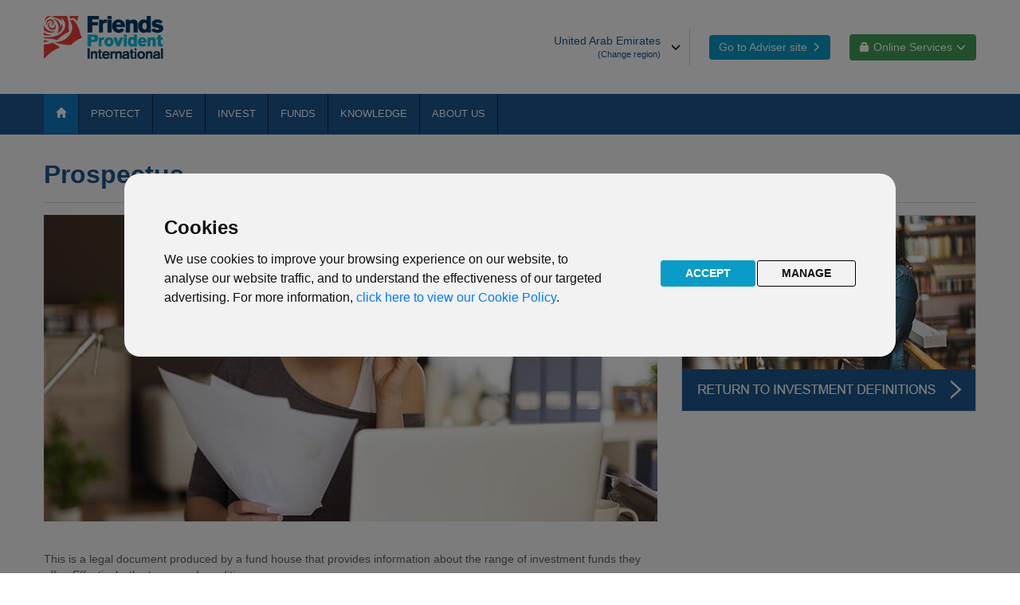

--- FILE ---
content_type: text/html; charset=UTF-8
request_url: https://www.fpinternational.ae/fund-centre/knowledge-centre/investment-definitions/prospectus.htm
body_size: 27014
content:
<!DOCTYPE html>
<html class="no-js" lang="en">
<!-- Mirrored from www.fpinternational.com/media-csr/company-news-releases/doing-business-with-friends-provident-international-during-the-latest-isle-of-man-lockdown/index.html by HTTrack Website Copier/3.x [XR&CO'2014], Mon, 05 Apr 2021 14:19:40 GMT -->
<!-- Added by HTTrack --><meta http-equiv="content-type" content="text/html;charset=UTF-8" /><!-- /Added by HTTrack -->
<head>
<title>Prospectus | FPIL</title><meta name="Description" CONTENT="To make sure you are fully aware of all the risks involved in a fund before you commit to investing you should read its Prospectus. This is a very detailed document, but what does it contain?" /> 
<meta charset="UTF-8">
<meta http-equiv="X-UA-Compatible" content="IE=edge">
<meta name="keywords" content="">
<meta name="robots" content="index, follow">
<meta name="author" content="">
<meta name="viewport" content="width=device-width, initial-scale=1, maximum-scale=1, user-scalable=0, shrink-to-fit=no">
<link rel="icon" href="/images/favicon.ico" type="image/x-icon" sizes="16x16">
<link rel="stylesheet" href="/stylesheets/libs.css">
<link rel="stylesheet" href="/stylesheets/app.css">
<script src="/js/jquery-3.7.1.min.js"></script>

<!-- Cookie Consent -->
<script type="text/javascript" src="/js/cookies.js" charset="UTF-8"></script>
<script type="text/javascript" charset="UTF-8">
document.addEventListener('DOMContentLoaded', function () {
cookieconsent.run({"notice_banner_type":"interstitial","consent_type":"express","palette":"light","language":"en","page_load_consent_levels":["strictly-necessary"],"notice_banner_reject_button_hide":false,"preferences_center_close_button_hide":false,"website_name":"Friends Provident International","website_privacy_policy_url":"/legal/privacy-policy.htm"});
});
</script>



<!-- Global site tag (gtag.js) - Google Analytics -->
<script async src="https://www.googletagmanager.com/gtag/js?id=G-696HJFNYLY"></script>
<script>
  window.dataLayer = window.dataLayer || [];
  function gtag(){dataLayer.push(arguments);}
  gtag('consent', 'default', {
    'ad_storage': 'denied',
    'analytics_storage': 'denied',
    'ad_user_data': 'denied',
    'ad_personalization': 'denied'
  });
  gtag('js', new Date());
  gtag('config', 'G-696HJFNYLY', { 'anonymize_ip': true });
</script>

<!-- Google Tag Manager -->
<script>(function(w,d,s,l,i){w[l]=w[l]||[];w[l].push({'gtm.start':
new Date().getTime(),event:'gtm.js'});var f=d.getElementsByTagName(s)[0],
j=d.createElement(s),dl=l!='dataLayer'?'&l='+l:'';j.async=true;j.src=
'https://www.googletagmanager.com/gtm.js?id='+i+dl;f.parentNode.insertBefore(j,f);
})(window,document,'script','dataLayer','GTM-KSTXX4B');</script>
<!-- End Google Tag Manager -->

<!-- Grant consent to GTAG/GA when cookies are accepted -->
<script type="text/plain" cookie-consent="tracking">
  gtag('consent', 'update', {
    'ad_storage': 'granted',
    'analytics_storage': 'granted',
    'ad_user_data': 'granted',
    'ad_personalization': 'granted'
  });
</script>
<!-- End --></head>


<body class="master-page">
    <div id="site-wrapper" class="">
     	<div  id="coookie-alert" ><div class="comp-placeholder-inner">
		<script>
			var cookieAcceptText = 'HIDE MESSAGE';
			var cookieMessage = '<p>We use cookies on this website. Find out more by reading our&nbsp;<a title="privacy and cookies policy" href="/sg/fpi-singapore-advisor/legal/privacy-and-cookies/" target="_blank" rel="noopener noreferrer">privacy and cookies policy.</a></p>';
		</script>
	</div>
</div>
<header id="site-header" class="site-header">
<div>
			<div class="header-mobile visible-xs">
				<div class="accordion in collapse" id="mobile-selector">
					<div class="accordion-group">
						<div class="accordion-heading">
							<input type="checkbox" id="mobile-lang-region">
							<label for="mobile-lang-region" class="accordion-toggle collapsed toggle"
								data-toggle="collapse" data-parent="#mobile-selector"
								href="#collapseOne">United Arab Emirates - Customer site<span
								class="icon-down-double custom-icon padding-icon"></span>
							</label>
						<div class="accordion-body collapse" id="collapseOne">
							<div class="accordion-region">
								<p>
										<strong>Are you a financial adviser?</strong>
									</p>

									<p>
										<a class="btn btn-advisers btn-block"
											href="https://advisers.fpinternational.ae"
											
											title="Open Adviser site">Open Adviser site</a>
									</p>
								<label class="lb-selector" for="language-selector">Choose your region</label>
									<select class="language-selector" id="language-selector" data-get-link>
										<option value="/uae/customer/">United Arab Emirates</option>
										<option value="https://www.fpinternational.com.hk">Hong Kong</option>
										<option value="https://www.fpinternational.com">Rest of World / IoM</option>
										<option value="https://www.fpinternational.sg">Singapore</option>
										</select>
								</div>
						</div>
					</div>
					</div>
				</div>
			</div>
			
			<div class="header-desktop hidden-xs">
				<div class="container-fluid">
					<div class="row">
						<div class="col-sm-2">
							<a class="logo-header" href="/index.htm" title="United Arab Emirates - Customer site home page">
								<img src="/images/FPI_Logo.png" alt="United Arab Emirates - Customer site home page">
							</a>
						</div>
						<div class="col-sm-10">
							<div class="header-right text-right">
								<div class="btn-group dropdown lang-margin">
										<label for="lang-region" class="btn btn-lang dropdown-toggle " data-toggle="dropdown"
											type="button">United Arab Emirates<span class="glyphicon glyphicon-menu-down position-icon"></span>
											<span class="text-region">(Change region)</span>
										</label>
										<input type="checkbox" id="lang-region">
										<ul class="dropdown-menu dropdown-menu-right custom-selector">
											<li class="list-li"><a class="link-change"
													 
													href="/index.htm"
													title="United Arab Emirates">United Arab Emirates</a></li>
											<li class="list-li"><a class="link-change"
													 
													href="https://www.fpinternational.com.hk"
													title="Hong Kong">Hong Kong</a></li>
											<li class="list-li"><a class="link-change"
													 
													href="https://www.fpinternational.com"
													title="Rest of World / IoM">Rest of World / IoM</a></li>
											<li class="list-li"><a class="link-change"
													 
													href="https://www.fpinternational.sg"
													title="Singapore">Singapore</a></li>
											</ul>
									</div>
								<div class="btn-group btn-group-spaced lang-margin">
										<a for="desktop-online-toggle" class="btn btn-advisers "
											href="https://advisers.fpinternational.ae"
											
											title="Go to Adviser site">Go to Adviser site<span class="glyphicon glyphicon-menu-right custom-icon2"></span>
										</a>
									</div>
								<div class="btn-group btn-group-spaced lang-margin">
										<label for="desktop-online-toggle" class="btn btn-online-service dropdown-toggle"
											data-toggle="dropdown" title="Online Services"> <span
											class="glyphicon glyphicon-lock custom-icon3"></span>Online Services<span class="glyphicon glyphicon-menu-down custom-icon2"></span>
										</label>
										<input type="checkbox" id="desktop-online-toggle">
										<ul class="dropdown-menu dropdown-menu-right custom-selector" id="desktop-online-menu">
											<li class="list-li"><a class="link-change"
													href="https://portal.fpinternational.com"
													target="_blank"
													title="Login/Register">Login/Register</a></li>
											<li class="list-li"><a class="link-change"
													href="https://cardpayments.fpinternational.com"
													target="_blank"
													title="Change payment details">Change payment details</a></li>
											<li class="list-li"><a class="link-change" target="_blank" 
													href="https://www.fpinternational.com/aeoi/self-certification.htm" title="AEOI Self-Certification">AEOI Self-Certification</a>
												</li>													
											</ul>
									</div>
								</div>
						</div>
					</div>
				</div>
			</div>
			<div class="header-nav">
				<nav class="navbar navbar-static-top navbar-menu ">
					<div class="container-fluid">
						<div class="grid">
							<div class="navbar-header">
								<div class="logo-mobile visible-xs navbar-same">
									<a href="/index.htm" title="Logo"> <img src="/images/FPI_Logo.png"
										alt="United Arab Emirates - Customer site home page">
									</a>
								</div>
								<button class="navbar-toggle collapsed navbar-same" type="button"
									data-id="navbarToggle" data-toggle="collapse"
									data-target="#navbar" aria-expanded="false"
									aria-controls="navbar">
									<span class="icon-bar"></span><span class="icon-bar"></span><span
										class="icon-bar"></span>
								</button>
							</div>
				
							<!-- Init param -->

<div class="navbar-collapse collapse" id="navbar">

<ul class="nav navbar-nav level-1" data-main-menu>
	<!-- Home button -->
	<li class='hidden-xs active1'>
		<a href="/index.htm" title="Home"><span
			class="glyphicon glyphicon-home"></span></a>
	</li>
	<!-- end Home button -->
	
	<!-- Add online service for mobile -->
		 <li class="dropdown visible-xs"><a href="/#"
				title="Online Services">Online Services<span
					class="glyphicon glyphicon-lock" style="padding-left: 1rem;"></span></a>
				<ul class="dropdown-menu" style="display: none;">
					<li><a href="https://portal.fpinternational.com"
							target="_blank"
							title="Login/Register">Login/Register</a></li>
					<li><a href="https://cardpayments.fpinternational.com"
							target="_blank"
							title="Change payment details">Change payment details</a></li>
					<li><a href="https://www.fpinternational.com/aeoi/self-certification.htm" title="AEOI Self-Certification">AEOI Self-Certification</a></li>							
					</ul>
			</li>
		<!-- end add online service for mobile --><!-- 
			<li class="dropdown">
								<a href="/expats/index.htm" target="_self" title="Expats">Expats</a>
				<ul class="dropdown-menu level-2">
						<li><a href="/expats/index.htm" target="" title="Expats">Expats</a></li>
				<li class="">
						<a href="/expats/indian-expatriates/index.htm" target="_self" title="Indian expatriates">Indian expatriates</a>
				<ul class="">
						</li>
					</li>
					</li>
					</li>
					</li>
					</li>
					</li>
					</li>
						</ul>
						</li>
					<li class="">
						<a href="/expats/australian-expatriates/index.htm" target="_self" title="Australian expatriates">Australian expatriates</a>
				<ul class="">
						</li>
					</li>
					</li>
					</li>
					</li>
					</li>
						</ul>
						</li>
					<li class="">
						<a href="/expats/british-expatriates/index.htm" target="_self" title="British expatriates">British expatriates</a>
				<ul class="">
						</li>
					</li>
					</li>
					</li>
					</li>
					</li>
						</ul>
						</li>
					<li class="">
						<a href="/expats/south-african-expatriates/index.htm" target="_self" title="South African expatriates">South African expatriates</a>
				<ul class="">
						</li>
					</li>
					</li>
					</li>
					</li>
					</li>
						</ul>
						</li>
						</ul>		
			</li> -->
			<li class="dropdown">
								<a href="/protect/international-protector-middle-east/index.htm.htm" target="_self" title="Protect">Protect</a>
				<ul class="dropdown-menu level-2">
				<!--		<li><a href="/protect/index.htm" target="" title="Protect">Protect</a></li>
				<li class="">
						<a href="/protect/importance-of-protection/index.htm" target="_self" title="Importance of protection">Importance of protection</a>
				</li>
					<li class="">
						<a href="/protect/life-insurance/index.htm" target="_self" title="Life insurance">Life insurance</a>
				</li>
					<li class="">
						<a href="/protect/critical-illness/index.htm" target="_self" title="Critical illness">Critical illness</a>
				</li>-->
					<li class="">
						<a href="/protect/international-protector-middle-east/index.htm" target="_self" title="International Protector Middle East +">International Protector Middle East +</a>
				</li>
				<!--	<li class="">
						<a href="/protect/a-matter-of-life-and-death/index.htm" target="_self" title="A matter of life and death">A matter of life and death</a>
				</li>
					<li class="">
						<a href="/protect/business-protection/index.htm" target="_self" title="Business protection">Business protection</a>
				</li>
					<li class="">
						<a href="/protect/best-doctors/index.htm" target="_self" title="Best Doctors ®">Best Doctors ®</a>
				</li>
					<li class="">
						<a href="/protect/mortgageprotection/index.htm" target="_self" title="Mortgage protection">Mortgage protection</a>
				</li>-->
						</ul>		
			</li>
			<li class="dropdown">
										<a href="/save/index.htm" target="_self" title="Save">Save</a>
				<ul class="dropdown-menu level-2">
						<li><a href="/save/index.htm" target="" title="Save">Save</a></li>
				<li class="">
						<a href="/save/education-planning/index.htm" target="_self" title="Education Planning">Education Planning</a>
				</li>
					<li class="">
						<a href="/save/retirement-planning/index.htm" target="_self" title="Retirement Planning">Retirement Planning</a>
				</li>
						</ul>			</li>
			<li class="dropdown">
								<a href="/invest/index.htm" target="_self" title="Invest">Invest</a>
				<ul class="dropdown-menu level-2">
					<li class="">
						<a href="/invest/products/reserve/index.htm" target="_self" title="Our investments product">Reserve +</a>
					</li>
					<li class="">
						<a href="/invest/manage-your-portfolio/index.htm" target="_self" title="Manage your portfolio">Manage your portfolio</a>
					</li>	
				</ul>			</li>
			<li class="dropdown">
							<a href="" target="_self" title="Funds">Funds</a>
				<ul class="dropdown-menu level-2">
					<li>
						<a href="/fund-centre/knowledge-centre/" title="Fund Knowledge centre">Fund Knowledge Centre</a>
					</li>	
					<li class="">
						<a href="https://lt.morningstar.com/e2qpi66e60/custom/simplepage3/default.aspx?country=uae" target="_blank" title="Fund Centre">Fund Centre (interactive research tool)</a>
					</li>
					<li class="">
						<a href="http://lt.morningstar.com/fxfokmz37s/fundquickrankpdf/default.aspx?UniverseId=UNIVE$$ALL" target="_blank" title="Fund prices and performance">Fund performance bulletin (fund prices)</a>
					</li>
					<li class="">
						<a href="/fund-centre/responsible-investing/" title="Fund prices and performance">Responsible investing</a>
					</li>										
					<li class="">
						<a href="/fund-centre/fund-updates/index.htm" target="_self" title="Fund updates">Fund updates</a>
					</li>					
				</ul>
					<!-- <li class="">
						<a href="/fund-centre/fund-news-archive/glanmore-news/index.htm" target="_self" title="Glanmore news">Glanmore news</a>
					</li>
					<li class="">
						<a href="/fund-centre/documents/index.htm" target="_self" title="Documents">Documents</a>
					</li>
					<li class="">
						<a href="/fund-centre/investment-glossary/" target="_self" title="Investment glossary">Investment glossary</a>
					</li> -->			
			</li><!-- 
			<li class="dropdown">
								<a href="/fund-centre/fund-news-archive/fund-news-2017/index.htm" target="_self" title="Fund Updates Archive">Fund Updates Archive</a>
				<ul class="dropdown-menu level-2">
					<li class="">
						<a href="/fund-centre/fund-news-2020/index.htm" target="_self" title="Fund updates 2020">Fund updates 2020</a>
					</li>
					<li class="">
						<a href="/fund-centre/fund-news-2019/index.htm" target="_self" title="Fund updates 2019">Fund updates 2019</a>
					</li>
					<li class="">
						<a href="/fund-centre/fund-news-2018/index.htm" target="_self" title="Fund updates 2018">Fund updates 2018</a>	
					<li class="">
						<a href="/fund-centre/fund-news-archive/fund-news-2017/index.htm" target="_self" title="Fund updates - 2017">Fund updates 2017</a>
					</li>
					<li class="">
						<a href="/fund-centre/fund-news-archive/fund-news-2016/index.htm" target="_self" title="Fund updates - 2016">Fund updates 2016</a>
					</li>					
				</ul>			</li> --> 
			<li class="dropdown">
					<a href="/knowledge/document-library/index.htm" target="_self" title="Knowledge">Knowledge</a>
				<ul class="dropdown-menu level-2">
						<li><a href="/knowledge/document-library/index.htm" target="" title="Knowledge">Knowledge</a></li>
				<li class="">
						<a href="/knowledge/document-library/index.htm" target="_self" title="Document library">Document library</a>
					</li>
					<li class="">
						<a href="/knowledge/future-investment-calculator/index.htm" target="_self" title="Future Investment Calculator">Future Investment Calculator</a>
				</li>
					<li class="">
						<a href="/knowledge/regular-savings-calculator/index.htm" target="_self" title="Future Investment Calculator">Regular Savings Calculator</a>
				</li>	
					<li class="">
						<a href="/knowledge/retirement-calculator/index.htm" target="_self" title="Retirement Calculator">Retirement Calculator</a>
				</li>
					<li class="">
						<a href="/knowledge/education-fee-calculator/index.htm" target="_self" title="Education Fee Calculator">Education Fee Calculator</a>
				</li>					
				</ul>			
			</li>
			<li class="dropdown">
										<a href="/about-us/index.htm" target="_self" title="About us">About us</a>
				<ul class="dropdown-menu level-2">
						<li><a href="/about-us/welcome-to-fpi/index.htm" target="" title="Welcome to Friends Provident International">Welcome to Friends Provident International</a></li>
						<li><a href="/about-us/our-isle-of-man-location/index.htm" target="" title="Our Isle of Man location">Our Isle of Man location</a></li>				
						<li><a href="/about-us/how-your-money-is-protected/index.htm" target="" title="Our Isle of Man location">How your money is protected</a></li>									
				<li class="">
						<a href="/about-us/contact-us/index.htm" target="_self" title="Contact us">Contact us</a>
				</li>	
				<li class="">
						<a href="/about-us/contact-us/media-queries/index.htm" target="_self" title="Media queries">Media queries</a>
				</li>				
					<li class="">
						<a href="/media/articles/index.htm" target="_self" title="Articles">Articles</a>
				</li>								
				<li class="">
						<a href="/media/press-releases/index.htm" target="_self" title="Press releases">Press releases</a>
						</li>		
					<li class="">
						<a href="/about-us/blogs-and-features/" target="_self" title="Blogs and Features">Blogs and Features</a>
					</li>								
					<li class="">
						<a href="/media/friends-provident-international-in-the-news/index.htm" target="_self" title="Friends Provident International in the News">Friends Provident International in the News</a>
				</li>			
					<li class="">
						<a href="/about-us/financial-statements/index.htm" target="_self" title="Financial statements">Financial statements</a>
				</li>	
					<li class="">
						<a href="/about-us/our-distribution-partners/index.htm" target="_self" title="Our distribution partners">Our distribution partners</a>
				</li>												
					<li class="">
						<a href="/about-us/awards/index.htm" target="_self" title="Awards">Awards</a>
				</li>
			
						</ul>			</li>			
		</ul>
	</div></div>
					</div>
				</nav>
			</div>
		</div></header>
<main  id="site-main" ><div class="site-main-inner">
		<div class="spaced">
			<div class="container-fluid">
				<div class="wrap-press-releases">
					<div class="grid">
						<div ><div class="comp-placeholder-inner">
					<div class="block-purpose">
							<div class="purpose-header">
								<h1 class="comp-title-1">Prospectus</h1>
							</div>
							<div class="purpose-body">
								<div class="row">
									<div class="col-sm-8">
										<div class="editor-1">
											<figure class="image"><img src="/images/fundknowledge/businesswomanpapers.jpg"></figure><p>&nbsp;</p><p>This is a legal document produced by a fund house that provides information about the range of investment funds they offer. Effectively, the terms and conditions.</p><p>The fund house may offer different ranges of investment funds each set up under different structures within the company, so it will produce different prospectus documents that group together the details for those different sub-sets of funds (often referred to as umbrella structures).</p><p>A Prospectus is a very detailed document and tells the investor everything they should be aware of in relation to the running of the fund. It will detail the parties involved in operating and managing each fund, the fund’s <a href="investment-objective-and-policy.htm">objective and policy</a> (i.e. what it is aiming to do and how it is going to do it). It will detail the risks involved, the applicable <a href="fund-charges.htm">charges</a>, what share classes are available and who can access them. It will also detail how often the funds are priced and when you can buy or sell shares in the fund.</p><p>Alongside the <a href="factsheet.htm">Fund Factsheet</a> and <a href="key-investor-information-document.htm">Key Investor Information Document (KIID)</a> (where one is produced), the Prospectus is one of the key documents an investor should read before investing to ensure they are fully aware of all facts and risks of a fund before choosing to put their money into it.</p><p>The Prospectus can be obtained directly from the fund house, and in most cases will be published on their website.&nbsp;</p><p>&nbsp;</p><p>&nbsp;</p><p>&nbsp;</p><p>&nbsp;</p><p>&nbsp;</p>											</div>
									</div>
									<div class="col-sm-4">
													<a href="/fund-centre/knowledge-centre/investment-definitions/" title="Investment definitions" style="display: block;">
										<div class="sidebar" style="padding: 0px;">
											<img src="/images/responsibleinvesting/investment-definitions.png" class="img-responsive"/>
										</div>
									</a>                                                         
									</div>
								</div>
							</div>
						</div>
					</div>
			</div></div>
					<div class="purpose-body">
						<div class="row">
							<div class="col-sm-8" ></div><div class="col-sm-4">
								<div class="block-border-mobile" ></div></div>
						</div>
					</div>
				</div>
			</div>
		</div>
	</div>
</main>
<footer  id="footercontainer" class="site-footer" ><div class="comp-placeholder-inner">
					<div class="container-fluid">
						<div class="grid">
							<div class="content-footer">
								<div class="footer-top"><p>Please note that this website may refer to Friends Provident International products that are not available to residents in the US, UK, Hong Kong, Singapore or the United Arab Emirates. Please see our&nbsp;<a class="new-window" title="Opens in a new window" href="https://www.fpinternational.com/legal/terms/" target="_blank" rel="nofollow noopener noreferrer">Terms of Use</a>&nbsp;for further information.</p>
<p>The following regional websites are intended for the residents of those countries unless otherwise stated. For Hong Kong residents please visit&nbsp;<a title="Opens in a new window" href="https://www.fpinternational.com.hk/" target="_blank" rel="noopener noreferrer">www.fpinternational.com.hk</a>&nbsp;, for Singapore residents please visit&nbsp;<a title="Opens in a new window" href="https://www.fpinternational.sg/" target="_blank" rel="noopener noreferrer">www.fpinternational.sg</a>.</p>
<p>Friends Provident International does not provide advice or sell products directly to customers. For further information on our products or services, please contact your financial adviser.</p></div>
								<div class="footer-bottom">
									<ul class="contact">
										<li><a class="traffic" 
												href="/about-us/contact-us/" 
												
												title="Contact Us">Contact Us</a></li>
										<li><a class="traffic" 
												href="/legal/accessibility" 
												title="Accessibility">Accessibility</a></li>
										<li><a class="traffic" 
												href="/legal/privacy-policy.htm"
												title="Privacy policy">Privacy policy</a></li>
										<li><a class="traffic" 
												href="/legal/cookie-policy.htm"
												title="Cookie policy">Cookie policy</a></li>	
										<li><a class="traffic" 
												href="/legal/registered-offices/" 
												title="Registered offices">Registered offices</a></li>
										<li><a class="traffic" 
												href="/legal/terms/"
												title="Terms of use">Terms of use</a></li>
										</ul>
									<div class="copyright"><p><a href="https://www.fpinternational.com/legal/copyright/" target="_blank" rel="nofollow noopener noreferrer">Copyright</a>&nbsp;2026 Friends Provident International Limited. All rights reserved.</p></div>
								</div>
								<br/>
								<div style="display:inline-block;"><p>Page reference:</p></div> <div style="display:inline-block;"><p>eb&#8209;1f6e</p></div>

							</div>
						</div>
					</div>
					<p class="back-to-top visible-xs" data-back-to-top="">
						<a href="#" 
							title="Back to top">Back to top<span
							class="icon-custom-white"></span></a>
					</p>
				</div>
			</footer></div>
    <script src='https://www.google.com/recaptcha/api.js?hl=en'></script>
    <script src="/js/slick.min.js"></script>
    <script src="/js/script.min.js"></script>
    <noscript>JavaScript is off. Please enable to view full site.</noscript>
    
	<!--<script src="/js/s_code_prod.js"></script>
	<script src="/js/s_analytics.js"></script>

	<script> 			s.pageName = getPageName(getServer()); 			s.channel = getChannel(); 			s.server = getServer(); 			s.pageType = ""; 			s.campaign = s.getQueryParam('cid'); 			s.events = "event3"; 			s.prop1 = getSiteLevel1(); 			s.prop2 = getSiteLevel2(); 			s.prop3 = getSiteLevel3(); 			s.prop4 = ""; 			s.prop5 = getContentTitle(); 			s.prop6 = ""; 			var s_code = s.t(); 			if (s_code) document.write(s_code); 		</script>--></body>
</div>
			
<!-- Mirrored from www.fpinternational.com/media-csr/company-news-releases/doing-business-with-friends-provident-international-during-the-latest-isle-of-man-lockdown/index.html by HTTrack Website Copier/3.x [XR&CO'2014], Mon, 05 Apr 2021 14:19:40 GMT -->
</html>

--- FILE ---
content_type: text/css
request_url: https://www.fpinternational.ae/stylesheets/app.css
body_size: 112916
content:
@charset "UTF-8";
.level-2 li.dropdown > a:after,
.link-article-2 > .article-2-content .link-find-out:after,
[class*=" icon-"],
[class^="icon-"] {
    font-style: normal;
    -webkit-font-smoothing: antialiased;
    -moz-osx-font-smoothing: grayscale;
}
.container-fluid {
    max-width: 120rem;
}
@media (max-width: 991px) {
    .col-lg-1,
    .col-lg-10,
    .col-lg-11,
    .col-lg-12,
    .col-lg-2,
    .col-lg-3,
    .col-lg-4,
    .col-lg-5,
    .col-lg-6,
    .col-lg-7,
    .col-lg-8,
    .col-lg-9,
    .col-md-1,
    .col-md-10,
    .col-md-11,
    .col-md-12,
    .col-md-2,
    .col-md-3,
    .col-md-4,
    .col-md-5,
    .col-md-6,
    .col-md-7,
    .col-md-8,
    .col-md-9,
    .col-sm-1,
    .col-sm-10,
    .col-sm-11,
    .col-sm-12,
    .col-sm-2,
    .col-sm-3,
    .col-sm-4,
    .col-sm-5,
    .col-sm-6,
    .col-sm-7,
    .col-sm-8,
    .col-sm-9,
    .col-xs-1,
    .col-xs-10,
    .col-xs-11,
    .col-xs-12,
    .col-xs-2,
    .col-xs-3,
    .col-xs-4,
    .col-xs-5,
    .col-xs-6,
    .col-xs-7,
    .col-xs-8,
    .col-xs-9,
    .container,
    .container-fluid,
    .grid {
        padding-left: 0.75rem;
        padding-right: 0.75rem;
    }
    .row {
        margin-left: 0;
        margin-right: 0;
    }
    .row .row {
        margin-left: -0.75rem;
        margin-right: -0.75rem;
    }
}
@font-face {
    font-family: fpi;
    src: url(../fonts/fpib6ed.ttf?oc3lwy) format("truetype"), url(../fonts/fpib6ed.woff?oc3lwy) format("woff"), url(../../../../../../../error.html?oc3lwy#fpi) format("svg");
    font-weight: 400;
    font-style: normal;
}
[class*=" icon-"],
[class^="icon-"] {
    font-family: fpi, verdana, helvetica, sans-serif !important;
    speak: none;
    font-weight: 400;
    font-variant: normal;
    text-transform: none;
    line-height: 1;
}
.icon-down-double:before {
    content: "";
}
.icon-arrow-right:before {
    content: "";
}
.icon-arrow-left:before {
    content: "";
}
.header-desktop {
    padding: 2rem 0;
    font-size: 1.4rem;
    background-color: #fff;
}
.header-desktop.header-adviser {
    background-color: #0a2c48;
}
.header-desktop .logo-header {
    display: block;
}
.header-desktop .logo-header.image-mobile {
    display: inline-block;
}
.header-desktop .logo-header img {
    max-width: 15rem;
}
.header-desktop .header-right {
    padding: 1.5rem 0;
}
.header-desktop .header-right .btn:active,
.header-desktop .header-right > .open > .dropdown-toggle,
.header-desktop .header-right > .open > .dropdown-toggle:active,
.header-desktop .header-right > .open > .dropdown-toggle:focus {
    -webkit-box-shadow: none;
    box-shadow: none;
}
.header-desktop .header-right .custom-icon2 {
    font-size: 1.2rem;
    margin-left: 0.5rem;
}
.header-desktop .header-right .custom-icon3 {
    font-size: 1.2rem;
    margin-right: 0.5rem;
}
.header-desktop .header-right .custom-selector {
    border-radius: 0;
    padding: 0;
    z-index: 1000;
}
.header-desktop .header-right .custom-selector > .list-li {
    border-bottom: 0.1rem solid #ccc;
    padding: 0.5rem 0;
}
.header-desktop .header-right .custom-selector > .list-li > .link-change {
    padding: 0.3rem 2rem;
    color: #137ac1;
}
.no-touch .header-desktop .header-right .custom-selector > .list-li > .link-change:hover {
    color: #fff;
    background-color: #137ac1;
}
.header-desktop .header-right .custom-selector:before {
    content: "";
    display: inline-block;
    position: absolute;
    top: -0.6rem;
    right: 0.9rem;
    width: 1rem;
    height: 1rem;
    border-left: solid 0.1rem #ccc;
    border-bottom: solid 0.1rem #ccc;
    -webkit-transform: rotate(135deg);
    transform: rotate(135deg);
    background-color: #fff;
    z-index: -1;
}
.header-desktop .header-right .btn-advisers {
    background-color: #099cc6;
    color: #fff;
    border: 0;
}
.header-desktop .header-right .btn-advisers.customer-adviser {
    background-color: #eaedf1;
    color: #137ac1;
}
.no-touch .header-desktop .header-right .btn-advisers.customer-adviser:hover {
    color: #137ac1;
    text-shadow: 0.01rem 0 0 #137ac1;
}
.no-touch .header-desktop .header-right .btn-advisers.customer-adviser:hover .custom-icon2 {
    text-shadow: none;
}
.header-desktop .btn-lang {
    text-align: right;
    padding-right: 3.6rem;
    border-right: 0.1rem solid #cfd6dc;
    border-radius: 0;
    color: #1c578f;
}
.header-desktop .btn-lang .text-region {
    color: #1c578f;
    font-size: 1.1rem;
    margin: 0;
    display: block;
}
.header-desktop .btn-lang .position-icon {
    top: 50%;
    right: 1.1rem;
    font-size: 1.2rem;
    color: #000;
    -webkit-transform: translateY(-50%);
    transform: translateY(-50%);
    position: absolute;
}
.header-right label{
    margin: 0;
}

#lang-region, #mobile-lang-region, #desktop-online-toggle{
    display: none;
    margin: 0;
}

#lang-region:checked ~ .custom-selector{
    display: block;
}

#mobile-lang-region:checked ~ .collapse{
    display: block;
}

#desktop-online-toggle:checked ~ #desktop-online-menu{
    display: block;
}

#mobile-lang-region:checked + label span.padding-icon {
    -webkit-transform: rotate(-180deg);
    transform: rotate(-180deg);
    -webkit-transition-duration: 0.3s;
    transition-duration: 0.3s;
}

.header-desktop .btn-lang.lang-adviser,
.header-desktop .btn-lang.lang-adviser .position-icon,
.header-desktop .btn-lang.lang-adviser .text-region {
    color: #fff;
}
.no-touch .header-desktop .btn-lang.lang-adviser:hover {
    color: #fff;
    text-shadow: 0 0.1rem 0.1rem #fff;
}
.btn-find,
.no-touch .header-desktop .btn-lang.lang-adviser:hover .position-icon {
    text-shadow: none;
}
.no-touch .header-desktop .btn-lang:hover {
    color: #099cc6;
}
.header-desktop .lang-margin {
    margin-left: 2rem;
}
.header-desktop .btn-online-service {
    color: #fff;
    background-color: #429f56;
}
.header-mobile {
    background: #052137;
    color: #fff;
}
.header-mobile .accordion-toggle {
    font-size: 1.4rem;
    color: #fff;
    font-weight: 700;
    position: relative;
    padding: 1rem 1.5rem;
    background: 0 0;
    display: inline-block;
}
.header-mobile .accordion-toggle.collapsed .custom-icon {
    margin-left: 0.5rem;
    -webkit-transform: rotate(0);
    transform: rotate(0);
    -webkit-transition-duration: 0.3s;
    transition-duration: 0.3s;
    display: inline-block;
}
.header-mobile .accordion-toggle .custom-icon {
    margin-left: 0.5rem;
    -webkit-transform: rotate(-180deg);
    transform: rotate(-180deg);
    -webkit-transition-duration: 0.3s;
    transition-duration: 0.3s;
    font-size: 1.1rem;
    display: inline-block;
}
.header-mobile .accordion-body .accordion-region {
    padding: 0.9rem 1.5rem;
}
.header-mobile .accordion-body .accordion-region .hidden-adviser {
    display: none;
}
.header-mobile .accordion-body .btn-advisers {
    background-color: #099cc6;
    color: #fff;
    border: 0;
}
.header-mobile .accordion-body .lb-selector {
    display: block;
}
.header-mobile .accordion-body .language-selector {
    padding: 0.5rem;
    color: #555;
    width: 100%;
    min-height: 3.3rem;
    border-radius: 0.4rem;
    margin-bottom: 1rem;
    line-height: 3.1rem;
    height: 3.1rem;
}
@media screen and (max-width: 767px) {
    .header-desktop.border-mobile {
        border-bottom: 5px solid #c0c5ca;
    }
}
.ie11 #site-wrapper,
body,
html {
    height: 100%;
}
#site-wrapper {
    display: -ms-flexbox;
    display: -webkit-box;
    display: flex;
    -ms-flex-direction: column;
    -webkit-box-orient: vertical;
    -webkit-box-direction: normal;
    flex-direction: column;
    margin: 0;
    min-height: 100%;
    position: relative;
}
.ie11.has-scroll #site-wrapper {
    height: auto;
    display: block;
}
#site-main {
    width: 100%;
    -webkit-box-flex: 1;
    -ms-flex-positive: 1;
    flex-grow: 1;
    -ms-flex-negative: 0;
    flex-shrink: 0;
    -ms-flex-preferred-size: auto;
    flex-basis: auto;
}
.site-main-background {
    background: #e8ebf1;
}
.site-footer {
    margin-top: auto;
}
h1,
h2,
h3 {
    font-family: arial, helvetica, sans-serif;
}
.wrapper-min-height {
    min-height: 50px;
}
.component-place {
    text-align: center;
}
.site-main-inner {
    background-color: #f9fafb;
}
.site-main-inner.bg-gray {
    background-color: #e8ebf1;
}
.site-main-inner.bg-white,
select {
    background-color: #fff;
}
.spaced {
    padding-top: 3rem;
    padding-bottom: 5rem;
}
select {
    border: 1px solid #ccc;
}
html[lang="ja"] .article-4 .article-4-title,
html[lang="ja"] .cc-cookies,
html[lang="ja"] .comp-accordion-premium .panel-title a,
html[lang="ja"] .comp-article-listing .article-heading .title-comp-article,
html[lang="ja"] .comp-documents .doc-heading .title-comp-doc,
html[lang="ja"] .comp-link-retirement .content .title-comp-retirement,
html[lang="ja"] .comp-quick-facts h3,
html[lang="ja"] .comp-releases-items .title-comp-releases,
html[lang="ja"] .comp-subtitle,
html[lang="ja"] .comp-tabbed .doc-heading .title-tabbed,
html[lang="ja"] .comp-table td,
html[lang="ja"] .comp-table th,
html[lang="ja"] .comp-table-2 table td,
html[lang="ja"] .comp-title,
html[lang="ja"] .comp-title-1,
html[lang="ja"] .content-2 table td,
html[lang="ja"] .cookies-bar,
html[lang="ja"] .editor-1 h1,
html[lang="ja"] .editor-1 h2,
html[lang="ja"] .editor-1 h3,
html[lang="ja"] .editor-1 table td,
html[lang="ja"] .editor-1 table th,
html[lang="ja"] .fillter-items .fillter-bank,
html[lang="ja"] .glossary-filter-content h2,
html[lang="ja"] .glossary-filter-content h3,
html[lang="ja"] .glossary-filter-content p,
html[lang="ja"] .link-retirement .content .title-comp-retirement,
html[lang="ja"] body,
html[lang="ja"] h1,
html[lang="ja"] h2,
html[lang="ja"] h3 {
    font-family: ms gothic, helvetica, sans-serif;
}
html[lang="zh"] .article-4 .article-4-title,
html[lang="zh"] .cc-cookies,
html[lang="zh"] .comp-accordion-premium .panel-title a,
html[lang="zh"] .comp-article-listing .article-heading .title-comp-article,
html[lang="zh"] .comp-documents .doc-heading .title-comp-doc,
html[lang="zh"] .comp-link-retirement .content .title-comp-retirement,
html[lang="zh"] .comp-quick-facts h3,
html[lang="zh"] .comp-releases-items .title-comp-releases,
html[lang="zh"] .comp-subtitle,
html[lang="zh"] .comp-tabbed .doc-heading .title-tabbed,
html[lang="zh"] .comp-table td,
html[lang="zh"] .comp-table th,
html[lang="zh"] .comp-table-2 table td,
html[lang="zh"] .comp-title,
html[lang="zh"] .comp-title-1,
html[lang="zh"] .content-2 table td,
html[lang="zh"] .cookies-bar,
html[lang="zh"] .editor-1 h1,
html[lang="zh"] .editor-1 h2,
html[lang="zh"] .editor-1 h3,
html[lang="zh"] .editor-1 table td,
html[lang="zh"] .editor-1 table th,
html[lang="zh"] .fillter-items .fillter-bank,
html[lang="zh"] .glossary-filter-content h2,
html[lang="zh"] .glossary-filter-content h3,
html[lang="zh"] .glossary-filter-content p,
html[lang="zh"] .link-retirement .content .title-comp-retirement,
html[lang="zh"] a,
html[lang="zh"] body,
html[lang="zh"] h1,
html[lang="zh"] h2,
html[lang="zh"] h3,
html[lang="zh"] p {
    font-family: open-sans, arial, helvetica, sans-serif;
}
html[lang="zh"] .carousel-text p {
    font-size: 20px;
    line-height: 20px;
}
@media (max-width: 767px) {
    .block-border-mobile {
        border-top: 0.1rem solid #ccc;
        padding-top: 1.5rem;
        margin-top: 3rem;
        margin-bottom: 2rem;
    }
    .block-border-mobile .feature-links {
        border-top: none;
        padding-top: 0;
        margin-top: 0;
        margin-bottom: 0;
    }
    .spaced {
        padding-bottom: 0;
    }
}
@-ms-viewport {
    width: auto;
}
.light-grey {
    background-color: #eaedf1;
}
.display-none {
    display: none;
}
.site-footer {
    background: #0a2c48;
    font-weight: 700;
    border-top: 2rem solid #c0c5ca;
}
.site-footer .content-footer {
    padding: 3rem 0;
}
.footer-top p {
    color: #c0c5ca;
    margin-bottom: 3rem;
}
.footer-top p a {
    color: #fff;
}
.footer-bottom .copyright {
    color: #c0c5ca;
}
.footer-bottom .copyright p:last-child {
    margin-bottom: 0;
}
.footer-bottom .contact {
    float: right;
    margin: 0;
    padding-left: 0.5rem;
}
.footer-bottom .contact li {
    float: left;
    list-style-type: none;
    padding: 0 1rem;
    line-height: 2rem;
    border-left: 0.2rem solid #fff;
}
.footer-bottom .contact li:first-child {
    border-left: none;
}
.footer-bottom a {
    color: #fff;
    line-height: 2rem;
}
.footer-bottom a:hover {
    color: #fff;
}
@media (max-width: 767px) {
    .site-footer {
        font-size: 1.5rem;
    }
    .site-footer .back-to-top {
        padding: 1rem 1.5rem;
        background-color: #052137;
        margin-bottom: 0;
    }
    .site-footer .back-to-top a {
        color: #fff;
    }
    .site-footer .back-to-top .icon-custom-white {
        background-image: url(../images/fpiicons-white.png);
        width: 1.4rem;
        height: 1.4rem;
        background-position: -4.8rem 0;
        float: right;
        display: block;
        margin-top: 0.3rem;
    }
    .site-footer .footer-top p:last-child {
        margin-bottom: 1rem;
    }
    .site-footer .footer-bottom {
        margin: 0 -1.5rem;
    }
    .site-footer .footer-bottom .copyright {
        display: inline-block;
        padding: 1rem 1.5rem;
    }
    .site-footer .footer-bottom .visible-phone {
        background: #052137;
        padding: 1rem;
        margin: 0 -1rem;
    }
    .site-footer .footer-bottom .visible-phone .link-back-to-top {
        display: block;
    }
    .site-footer .footer-bottom .contact {
        width: 100%;
        padding-left: 0;
        display: block;
    }
    .site-footer .footer-bottom .contact li {
        width: 100%;
        border-top: 0.1rem solid #1c578f;
        height: 4rem;
        padding: 1rem 1.5rem;
        border-left-color: #0a2c48;
    }
    .site-footer .footer-bottom .contact li:first-child {
        border-top: 0.1rem solid #1c578f;
    }
    .site-footer .footer-bottom .contact li:last-child {
        border-bottom: 0.1rem solid #1c578f;
    }
    .site-footer .content-footer {
        padding-top: 1rem;
        padding-bottom: 0;
    }
}
.link-article-2,
.link-article-2.type-1 {
    background-color: #1c578f;
}
.article-2,
.list-horizontal .link-article-2 {
    margin-bottom: 3rem;
}
.link-article-2 {
    display: block;
    position: relative;
    max-height: 15rem;
    height: 15rem;
}
.no-touch .link-article-2:hover {
    text-decoration: none;
}
.link-article-2 > .article-2-content {
    width: 100%;
    float: left;
    color: #fff;
}
.link-article-2 > .article-2-content .title-article-2 {
    font-size: 1.8rem;
    font-weight: 700;
    margin-top: 0;
    padding: 1rem 2rem 0;
    line-height: 2.5rem;
}
.link-article-2 > .article-2-content .link-find-out {
    font-size: 1.4rem;
    padding-left: 2rem;
    padding-right: 1rem;
    color: #fff;
    position: absolute;
    bottom: 1rem;
}
.link-article-2 > .article-2-content .link-find-out:after {
    content: "\e258";
    position: relative;
    top: 0.1rem;
    display: inline-block;
    font-family: "Glyphicons Halflings", verdana, helvetica, sans-serif;
    font-weight: 400;
    line-height: 1;
    font-size: 1.2rem;
    left: 0.5rem;
}
.link-article-2 > .article-2-content .menu-link-find-out {
    position: absolute;
    bottom: 1rem;
}
.link-article-2 > .article-2-content .menu-link-find-out > .link-find-out {
    display: block;
    position: initial;
}
.link-article-2 .img-article {
    float: left;
    width: 45%;
    height: 15rem;
    position: relative;
    overflow: hidden;
}
.link-article-2 .img-article img {
    width: 100%;
    position: absolute;
    top: 0;
    left: 0;
}
.link-article-2 .img-article + .article-2-content {
    width: 55%;
}
.link-article-2 .img-article:after {
    content: " ";
    border-bottom: 1.2rem solid transparent;
    border-top: 1.2rem solid transparent;
    border-right: 1.2rem solid transparent;
    top: 1.8rem;
    right: 0;
    position: absolute;
}
.link-article-2 .article-2-desc {
    position: relative;
}
.link-article-2.type-1 .img-article:after {
    border-right-color: #1c578f;
}
.link-article-2.type-2 {
    background-color: #099cc6;
}
.link-article-2.type-2 .img-article:after {
    border-right-color: #099cc6;
}
.link-article-2.type-3 {
    background-color: #137ac1;
}
.link-article-2.type-3 .img-article:after {
    border-right-color: #137ac1;
}
.article-2.reserve-article {
    margin-top: 2rem;
}
.article-2.reserve-article .link-article-2 {
    height: 10rem;
}
.article-2.reserve-article .link-article-2 .article-2-content .title-article-2 {
    padding-left: 1rem;
    padding-right: 1rem;
}
.article-2.reserve-article .row {
    margin-left: -0.75rem;
    margin-right: -0.75rem;
}
.article-2.reserve-article .col-md-4 {
    padding-left: 0.75rem;
    padding-right: 0.75rem;
}
.our-expertise-margin {
    margin-top: 3rem;
}
@media (min-width: 992px) and (max-width: 1199px) {
    .link-article-2,
    .link-article-2 .img-article {
        height: 12.1rem;
    }
    .article-2.reserve-article .link-article-2 {
        height: 12.4rem;
    }
    .article-2.reserve-article .row {
        margin-left: -0.5rem;
        margin-right: -0.5rem;
    }
    .article-2.reserve-article .col-md-4 {
        padding-left: 0.5rem;
        padding-right: 0.5rem;
    }
}
@media (min-width: 768px) and (max-width: 991px) {
    .link-article-2 {
        min-height: 15rem;
        height: auto;
    }
    .link-article-2 .img-article + .article-2-content {
        width: 100%;
    }
    .link-article-2 .article-2-content {
        width: 100%;
        float: none;
    }
    .link-article-2 .article-2-content .title-article-2 {
        min-height: 7.5rem;
        margin-top: 0;
        padding: 1rem 2rem 4rem;
    }
    .link-article-2 .article-2-desc:after {
        content: none;
    }
    .article-2.reserve-article {
        margin-bottom: 0;
    }
    .article-2.reserve-article .link-article-2 {
        height: 7.6rem;
        margin-bottom: 2rem;
    }
    .article-2.reserve-article .link-article-2 .article-2-content .title-article-2 {
        min-height: 0;
        padding-bottom: 0;
    }
}
@media (max-width: 767px) {
    .list-horizontal .link-article-2 {
        margin-bottom: 2rem;
    }
    .article-2 {
        margin-bottom: 0;
    }
    .article-2.reserve-article .link-article-2 {
        height: 10rem;
    }
    .link-article-2 {
        min-height: 15rem;
        height: auto;
    }
    .link-article-2 .article-2-content {
        width: 100%;
        float: none;
    }
    .link-article-2 .article-2-content .title-article-2 {
        font-size: 1.5rem;
        padding: 1rem 2rem 4rem;
        margin-top: 0;
    }
    .link-article-2 .article-2-content .link-find-out {
        font-size: 1.5rem;
        margin-bottom: 0;
    }
    .link-article-2 .img-article + .article-2-content {
        width: 100%;
    }
    .link-article-2 .img-article + .article-2-content .title-article-2 {
        font-size: 1.5rem;
    }
    .link-article-2 .article-2-desc:after {
        content: none;
    }
    .our-expertise-margin {
        margin-top: 2rem;
    }
}
.title-1 {
    font-size: 2.2rem;
    font-weight: 700;
    color: #28353d;
    margin-bottom: 2rem;
}
.title-2 {
    font-size: 1.8rem;
    color: #137ac1;
    font-weight: 700;
    line-height: 2.5rem;
    margin: 0 0 2.5rem;
}
.article-1 > .row {
    -ms-flex-wrap: wrap;
    flex-wrap: wrap;
}
.article-1 {
    padding-bottom: 3rem;
}
.article-1 .article-link {
    display: block;
    height: 100%;
    text-decoration: none;
}
.article-1 .article-link:active .more-link,
.article-1 .article-link:active h3,
.article-1 .article-link:focus .more-link,
.article-1 .article-link:focus h3,
.article-1 .article-link:hover .more-link,
.article-1 .article-link:hover h3 {
    text-decoration: underline;
}
.article-1 .wrapper-article-1 {
    background-color: #fff;
    height: 100%;
}
.no-touch .article-link:hover {
    text-decoration: none;
}
.no-touch .article-link:hover .more-link,
.no-touch .article-link:hover .title-2 {
    text-decoration: underline;
}
.article-link .content .description,
.article-link .content .description:active,
.article-link .content .description:focus,
.article-link .content .description:hover,
.comp-link-retirement:focus,
.list-navs li a,
.no-touch .link-article-5:focus,
.no-touch .link-article-5:hover,
.no-touch a.comp-link-retirement:hover {
    text-decoration: none;
}
.article-link .effect-image {
    overflow: hidden;
    position: relative;
    height: 12.6rem;
}
.article-link .effect-image img {
    width: 100%;
    position: absolute;
    top: 0;
    left: 0;
}
.article-link .content {
    padding: 1rem 2rem 2rem;
}
.article-link .content .title-2 {
    margin-bottom: 0.5rem;
    height: 5rem;
}
.article-link .content .description {
    color: #5b626b;
    font-size: 1.4rem;
    line-height: 2.2rem;
}
.article-link .content .more-link {
    color: #137ac1;
    font-size: 1.4rem;
    line-height: 2.2rem;
}
@media (min-width: 992px) and (max-width: 1199px) {
    .article-link .effect-image {
        height: 10.2rem;
    }
}
@media (min-width: 768px) and (max-width: 991px) {
    .article-link .effect-image {
        height: 7.8rem;
    }
    .article-link .content {
        padding: 1rem 1.9rem 1.9rem;
    }
}
@media (max-width: 767px) {
    .article-1 > .container-fluid > .row {
        display: initial;
    }
    .article-1 {
        padding-bottom: 2rem;
    }
    .article-1 .col-sm-4 {
        margin-bottom: 2rem;
    }
    .article-1 .col-sm-4:last-child {
        margin-bottom: 0;
    }
    .article-2 .link-article-2 {
        margin-bottom: 2rem;
    }
    .article-link .effect-image {
        height: auto;
    }
    .article-link .effect-image img {
        position: static;
    }
    .article-link .content .title-2 {
        font-size: 1.5rem;
        margin-bottom: 1rem;
        height: auto;
    }
    .article-link .content .description,
    .article-link .content .more-link {
        font-size: 1.5rem;
    }
}
.our-expertise-template {
    background-color: #e8ebf1;
}
.effect-image {
    overflow: hidden;
}
.effect-image img {
    -webkit-transform: scale(1);
    transform: scale(1);
    -webkit-transition: 0.3s ease-in-out;
    transition: 0.3s ease-in-out;
}
.no-touch .link-article-5:focus .more-link,
.no-touch .link-article-5:focus .title-2,
.no-touch .link-article-5:hover .more-link,
.no-touch .link-article-5:hover .title-2 {
    text-decoration: underline;
}
.article-5 {
    background-color: #fff;
    border-top: 0.5rem solid #dce0e6;
}
.article-5 > .row {
    margin: 0;
}
.article-5 > .row > .col-sm-4 {
    padding: 0;
    border-left: 0.1rem solid #cfd6dc;
}
.article-5 > .row > .col-sm-4:first-child {
    border-left: none;
}
.article-5 > .row > .col-sm-6 {
    padding: 0;
    border-left: 0.1rem solid #cfd6dc;
}
.article-5 > .row > .col-sm-6:first-child {
    border-left: none;
}
.link-article-5 {
    display: block;
    height: 100%;
    background-color: #fff;
}
.link-article-5.promo-image-auto .effect-image img {
    width: auto;
    position: absolute;
    top: 0;
    left: 50%;
    transform: translateX(-50%);
    -ms-transform: translateX(-50%);
    -webkit-transform: translateX(-50%);
    max-width: 100%;
    max-height: 100%;
}
.wrapper-article-5 {
    height: 100%;
    padding: 2rem 4rem;
}
.wrapper-article-5 .effect-image {
    overflow: hidden;
    position: relative;
    height: 16.6rem;
    margin-bottom: 0.5rem;
}
.wrapper-article-5 .effect-image img {
    width: 100%;
    position: absolute;
    top: 0;
    left: 0;
}
.wrapper-article-5 .title-2 {
    margin: 0 0 1.5rem;
}
.wrapper-article-5 .description {
    color: #000;
    font-size: 1.4rem;
    line-height: 2.2rem;
    margin-bottom: 0;
    margin-top: 2rem;
}
.wrapper-article-5 .more-link {
    font-size: 1.4rem;
    color: #137ac1;
    font-weight: 700;
    display: block;
    padding-top: 2rem;
}
@media (min-width: 992px) and (max-width: 1199px) {
    .wrapper-article-5 .effect-image {
        height: 12.5rem;
    }
}
@media (min-width: 768px) and (max-width: 991px) {
    .wrapper-article-5 .effect-image {
        height: 8.7rem;
    }
}
@media (max-width: 1199px) {
    .wrapper-article-5 {
        padding: 2rem 3rem;
    }
    .wrapper-article-5 .title-2 {
        margin: 0 0 1rem;
    }
    .wrapper-article-5 .description {
        margin: 1.5rem 0 1rem;
    }
}
@media (max-width: 991px) {
    .wrapper-article-5 {
        padding: 2rem;
    }
}
@media (max-width: 767px) {
    .article-5 > .row > .col-sm-4,
    .article-5 > .row > .col-sm-6,
    .link-article-5 {
        border-left: none;
    }
    .article-5 > .row {
        display: block;
    }
    .link-article-5 {
        max-width: 42rem;
        margin: 0 auto;
    }
    .link-article-5:focus {
        text-decoration: none;
    }
    .link-article-5:focus .more-link,
    .link-article-5:focus .title-2 {
        text-decoration: underline;
    }
    .wrapper-article-5 {
        text-align: left;
        padding: 1.5rem 1.5rem 2rem;
    }
    .wrapper-article-5 .description,
    .wrapper-article-5 .title-2 {
        font-size: 1.5rem;
    }
    .wrapper-article-5 .description {
        margin: 1rem 0;
    }
    .wrapper-article-5 .effect-image {
        height: auto;
    }
    .wrapper-article-5 .effect-image img {
        position: static;
    }
    .link-article-5.promo-image-auto .effect-image img {
        position: static;
        width: 100%;
        transform: translateX(0);
        -ms-transform: translateX(0);
        -webkit-transform: translateX(0);
    }
}
.large-space,
.medium-space,
.small-space,
.x-large-space {
    height: 0.1rem;
    clear: both;
}
.x-large-space {
    margin-top: 2.95rem;
    margin-bottom: 2.95rem;
}
.large-space {
    margin-top: 1.95rem;
    margin-bottom: 1.95rem;
}
.medium-space {
    margin-top: 0.95rem;
    margin-bottom: 0.95rem;
}
.small-space {
    margin-top: 0.7rem;
    margin-bottom: 0.7rem;
}
.header-nav .navbar,
.navbar-menu {
    margin-bottom: 0;
}
.navbar-static-top {
    z-index: auto;
}
.active1 {
    background-color: #137ac1;
}
.navbar-menu {
    background-color: #1c578f;
    line-height: 5rem;
}
.navbar-menu .navbar-nav > li {
    border-right: 0.1rem solid rgba(0, 0, 0, 0.5);
}
.navbar-menu .navbar-nav > li > a {
    color: #fff;
    font-size: 1.3rem;
    text-transform: uppercase;
}
.navbar-menu .navbar-nav > li > a:focus {
    background-color: #137ac1;
}
.navbar-menu .navbar-nav > li:hover > a {
    background-color: #137ac1;
    color: #fff;
}
.navbar-menu .navbar-nav > li:hover > a.no-hover {
    background-color: transparent;
}
.navbar-menu .navbar-nav > li:hover > a:focus,
.navbar-menu .navbar-nav > li:hover > a:hover {
    background-color: #137ac1;
    color: #fff;
}
.navbar-menu .navbar-nav > li ul.level-2 {
    border: 1px solid rgba(0, 0, 0, 0.2);
    border-top: 2px solid transparent;
    border-radius: 0;
}
.navbar-menu .navbar-nav > li.go-online-red a {
    background-color: #c00;
}
.navbar-menu .navbar-nav > li.go-online-red:hover a:focus,
.navbar-menu .navbar-nav > li.go-online-red:hover a:hover,
.no-touch .navbar-menu .navbar-nav > li.go-online-red:focus a,
.no-touch .navbar-menu .navbar-nav > li.go-online-red:hover a,
.touch .navbar-menu .navbar-nav > li.go-online-red:focus a {
    background-color: red;
}
.navbar-menu .navbar-nav > .active {
    color: #fff;
}
.navbar-menu .navbar-nav > .active > a,
.navbar-menu .navbar-nav > .active > a:focus,
.navbar-menu .navbar-nav > .active > a:hover {
    color: #fff;
    background: #137ac1;
}
.navbar-menu .navbar-text {
    color: #fff;
    font-size: 1.4rem;
    text-transform: uppercase;
}
.navbar-menu .navbar-header > .navbar-toggle {
    background-color: #1c578f;
    text-shadow: 0 -1px 0 rgba(0, 0, 0, 0.25);
    -webkit-box-shadow: inset 0 1px 0 rgba(255, 255, 255, 0.1), 0 1px 0 rgba(255, 255, 255, 0.075);
    box-shadow: inset 0 1px 0 rgba(255, 255, 255, 0.1), 0 1px 0 rgba(255, 255, 255, 0.075);
    border-color: rgba(0, 0, 0, 0.1) rgba(0, 0, 0, 0.1) rgba(0, 0, 0, 0.25);
}
.navbar-menu .navbar-header > .navbar-toggle > span {
    background-color: #f5f5f5;
}
.navbar-menu .navbar-header > .navbar-toggle.navbar-same.active {
    background-color: #137ac1;
    border-color: #137ac1;
}
.navbar-menu .dropdown-menu {
    min-width: 24rem;
    border: 0;
}
.navbar-menu .dropdown-menu > li > a {
    color: #137ac1;
    font-size: 1.4rem;
}
.navbar-menu .dropdown-menu > li > a:hover {
    background-color: #137ac1;
    color: #fff;
}
.level-2 li.dropdown > a:hover,
.navbar-menu .dropdown-menu .active a {
    background-color: transparent;
}
.level-2 > li {
    overflow: hidden;
    line-height: 1.5rem;
}
/*.level-2 > li:first-child > a {
    font-weight: bolder;
}*/
.level-2 li.dropdown > a,
.level-2 li.dropdown > a:hover {
    color: #666;
}
.level-2 li.dropdown > a:after {
    content: "\e258";
    position: absolute;
    display: inline-block;
    font-family: Glyphicons Halflings, open-sans, verdana, helvetica, sans-serif;
    font-weight: 400;
    font-size: 1.2rem;
    right: 1rem;
    -webkit-transform: rotate(90deg);
    transform: rotate(90deg);
    -webkit-transition-duration: 0.6s;
    transition-duration: 0.6s;
}
.level-2 li.dropdown > a:focus {
    background: 0 0;
    outline: 0;
    color: #666;
}
.level-2 li.dropdown.active > a:after {
    -webkit-transform: rotate(-90deg);
    transform: rotate(-90deg);
    -webkit-transition-duration: 0.6s;
    transition-duration: 0.6s;
}
.dropdown-menu.level-3 {
    list-style-type: none;
    padding: 0;
    display: none;
    border: 0;
    -webkit-box-shadow: none;
    box-shadow: none;
    position: static;
}
.dropdown-menu.level-3 li {
    line-height: 2rem;
}
.dropdown-menu.level-3 li:hover {
    background-color: #137ac1;
    cursor: pointer;
}
.dropdown-menu.level-3 li:hover a {
    color: #fff;
    text-decoration: underline;
}
.dropdown-menu.level-3 li a {
    font-weight: 400;
    padding-left: 4rem;
}
li.dropdown:hover > .dropdown-menu, li.dropdown:focus-within > .dropdown-menu{
    display: block;
}
@media screen and (max-width: 991px) {
    .navbar-toggle .icon-bar {
        width: 2rem;
    }
    .header-nav .container-fluid,
    .header-nav .grid {
        padding: 0;
    }
    .navbar-menu .navbar-nav {
        overflow: hidden;
        float: none;
    }
    .navbar-menu .navbar-nav > li > a {
        font-weight: 700;
    }
    .navbar-menu .navbar-nav > li ul.level-2 {
        border-top: 0;
    }
    .navbar-menu .navbar-nav li {
        float: none;
        border-right: none;
    }
    .navbar-menu .navbar-nav li > .dropdown-menu {
        padding: 0;
        position: static;
        float: none;
        width: auto;
        margin-top: 0;
        background-color: transparent;
        border: 0;
        -webkit-box-shadow: none;
        box-shadow: none;
    }
    .navbar-menu .dropdown-menu > li > a:before,
    .navbar-menu .navbar-nav li.dropdown > a:before {
        position: absolute;
        display: inline-block;
        font-style: normal;
        font-weight: 400;
        -webkit-font-smoothing: antialiased;
        -moz-osx-font-smoothing: grayscale;
        content: "\e258";
        right: 1.5rem;
        z-index: 10;
        color: #fff;
    }
    .navbar-menu .navbar-nav li > a {
        padding-top: 1rem;
        padding-bottom: 1rem;
        border-bottom: 0.1rem solid rgba(0, 0, 0, 0.5);
        text-transform: none;
        font-size: 1.5rem;
    }
    .navbar-menu .navbar-nav li.dropdown > a:before {
        font-family: "Glyphicons Halflings", verdana, helvetica, sans-serif;
        line-height: 1;
        top: 1.4rem;
        -webkit-transform: rotate(90deg);
        transform: rotate(90deg);
        -webkit-transition-duration: 0.6s;
        transition-duration: 0.6s;
    }
    .navbar-menu .navbar-nav li.dropdown.active > a:before {
        -webkit-transform: rotate(-90deg);
        transform: rotate(-90deg);
        -webkit-transition-duration: 0.6s;
        transition-duration: 0.6s;
    }
    .navbar-menu .dropdown-menu {
        padding: 0;
    }
    .navbar-menu .dropdown-menu > li > a {
        color: #fff;
        font-size: 1.5rem;
        padding: 0.9rem 4.5rem 0.9rem 1.5rem;
        white-space: normal;
        background-color: #134172;
    }
    .navbar-menu .dropdown-menu > .active > a,
    .navbar-menu .dropdown-menu > li > a:focus {
        background-color: #137ac1;
    }
    .navbar-menu .dropdown-menu > li > a:before {
        font-family: Glyphicons Halflings;
    }
    .navbar-menu .dropdown-menu li > a {
        border-bottom: 0;
        border-top: 0.1rem solid rgba(0, 0, 0, 0.5);
        border-top-color: #137ac1;
    }
    .navbar-menu .dropdown-menu li:first-child a {
        border-top: 0;
    }
    .navbar-menu .dropdown-menu li:last-child > a {
        border-bottom: 1px solid rgba(0, 0, 0, 0.5);
    }
    .navbar-menu .dropdown-menu > .active a {
        background-color: #134172;
    }
    .navbar-menu .navbar-header {
        float: none;
    }
    .navbar-menu .navbar-toggle {
        display: block;
        margin-right: 0;
        right: 0.9rem;
    }
    .navbar-menu .navbar-toggle .icon-bar {
        position: relative;
        -webkit-transition: all 0.3s ease-in-out;
        transition: all 0.3s ease-in-out;
    }
    .navbar-menu .navbar-toggle.active .icon-bar:nth-of-type(1) {
        top: 0.6rem;
        -webkit-transform: rotate(45deg);
        transform: rotate(45deg);
    }
    .navbar-menu .navbar-toggle.active .icon-bar:nth-of-type(2) {
        background-color: transparent;
    }
    .level-2 li.dropdown > a:focus,
    .level-2 li.dropdown > a:hover {
        background-color: #137ac1;
        color: #fff;
    }
    .navbar-menu .navbar-toggle.active .icon-bar:nth-of-type(3) {
        top: -0.6rem;
        -webkit-transform: rotate(-45deg);
        transform: rotate(-45deg);
    }
    .navbar-menu .navbar-collapse {
        border-top: 0.1rem solid transparent;
        -webkit-box-shadow: inset 0 0.1rem 0 rgba(255, 255, 255, 0.1);
        box-shadow: inset 0 0.1rem 0 rgba(255, 255, 255, 0.1);
    }
    /*.navbar-menu .navbar-collapse.collapse {
        display: none !important;
    }*/
    .navbar-menu .navbar-text {
        float: none;
        margin: 1.5rem 0;
    }
    /*.navbar-menu .navbar-collapse.collapse.in {
        display: block !important;
    }*/
    .navbar-menu .collapsing {
        overflow: hidden !important;
    }
    .level-2 li.dropdown > a {
        color: #fff;
    }
    .level-2 li.dropdown > a:after {
        content: "";
    }
    .dropdown-menu.level-3 {
        width: 100%;
        background-color: #1c578f;
    }
    .dropdown-menu.level-3 li {
        color: #137ac1;
    }
    .dropdown-menu.level-3 > li > a {
        padding-left: 4rem;
    }
}
@media screen and (max-width: 767px) {
    .header-nav {
        border-bottom: 5px solid #c0c5ca;
    }
    .navbar-menu {
        background-color: #fff;
    }
    .navbar-menu.header-adviser {
        background-color: #0a2c48;
    }
    .navbar-menu.header-adviser .navbar-collapse {
        border-top: 0;
        -webkit-box-shadow: none;
        box-shadow: none;
    }
    .navbar-menu .navbar-nav {
        background-color: #1c578f;
        margin-bottom: 0;
    }
    .navbar-menu .navbar-header {
        background-color: transparent;
    }
    .navbar-menu .navbar-header .navbar-same {
        float: left;
    }
    .navbar-menu .navbar-header .navbar-toggle {
        right: 1.5rem;
        position: absolute;
        z-index: 1;
        margin-top: 3.5rem;
    }
    .site-header.header-adviser .navbar-menu {
        background-color: #0a2c48;
    }
    .logo-mobile {
        padding: 1.5rem;
    }
    .logo-mobile > a {
        width: 100%;
    }
    .logo-mobile > a img {
        max-width: 15rem;
    }
}
.heading-1 {
    font-size: 2.2rem;
    font-weight: 700;
    margin-bottom: 2rem;
}
.heading-1 a,
.no-touch .heading-1 a:active,
.no-touch .heading-1 a:hover {
    color: #fff;
}
.no-touch .heading-1 a:focus {
    color: #fff;
    outline: 0;
}
.carousel-slider {
    position: relative;
    height: auto;
    width: 100%;
    overflow: hidden;
    transition: 0.6s;
    -moz-transition: 0.6s;
    -webkit-transition: 0.6s;
    -o-transition: 0.6s;
}
.carousel-slider img {
    max-width: 100%;
    margin: 0 auto;
    height: auto;
    vertical-align: middle;
}
.carousel-slider .slick-arrow {
    position: absolute;
    top: 0;
    width: 4.4rem;
    height: 100%;
    cursor: pointer;
}
.carousel-slider .slick-arrow:before {
    position: absolute;
    top: 50%;
    -webkit-transform: translateY(-50%);
    transform: translateY(-50%);
}
.carousel-slider .icon-arrow {
    font-size: 5rem;
    color: #fff;
    z-index: 1000;
}
.carousel-slider .icon-arrow-right {
    right: 0;
}
.carousel-slider .icon-arrow-left {
    left: 0;
}
.carousel-slider .carousel-overlay {
    position: absolute;
    z-index: 10;
    top: 0;
    width: 37%;
    color: #fff;
    padding-top: 4rem;
}
.carousel-slider .carousel-overlay:before {
    content: "";
    width: 100%;
    height: 0.1rem;
    background-color: #fff;
    position: absolute;
    z-index: 10;
    top: 3.2rem;
}
.carousel-slider .carousel-overlay .carousel-text {
    font-size: 1.4rem;
    margin-bottom: 1rem;
}
.carousel-slider .carousel-overlay .btn-find {
    margin-top: 2rem;
    overflow: hidden;
    white-space: pre-wrap;
    border-radius: 0.6rem;
}
.carousel-slider .carousel-overlay .btn-find:active,
.carousel-slider .carousel-overlay .btn-find:focus,
.carousel-slider .carousel-overlay .btn-find:hover {
    background-color: #137ac1;
}
.carousel-slider .slick-dots {
    list-style-type: none;
    text-align: center;
    width: 100%;
    max-width: 100%;
    height: auto;
    background: rgba(10, 44, 72, 0.2);
    padding: 2rem 1.5rem;
    position: absolute;
    overflow: hidden;
    z-index: 100;
    margin: 0;
    cursor: auto;
    bottom: 0;
    left: 50%;
    -webkit-transform: translateX(-50%);
    transform: translateX(-50%);
}
.carousel-slider .slick-dots li {
    display: inline-block;
    color: #fff;
    margin-left: 2rem;
    vertical-align: bottom;
}
.carousel-slider .slick-dots li:first-child {
    margin-left: 0;
}
.carousel-slider .slick-dots li button {
    background-color: #1c578f;
    border: none;
    opacity: 0.8;
    padding-top: 2rem;
    padding-bottom: 2rem;
    width: 37.1rem;
}
.carousel-slider .slick-dots li button:focus {
    outline: 0;
}
.carousel-slider .slick-dots .slick-active {
    border: none;
    position: relative;
    vertical-align: bottom;
}
.carousel-slider .slick-dots .slick-active button {
    background-color: #099cc6;
    border: none;
    outline: 0;
    vertical-align: bottom;
}
.carousel-slider .slick-dots .slick-active button:active,
.carousel-slider .slick-dots .slick-active button:focus {
    background-color: #099cc6;
    opacity: 1;
    outline: 0;
}
.carousel-slider .slick-dots .slick-active button:after {
    content: " ";
    display: inline-block;
    border-left: 0.9rem solid transparent;
    border-right: 0.9rem solid transparent;
    border-bottom: 0.9rem solid #099cc6;
    position: absolute;
    top: -0.9rem;
    right: 50%;
    -webkit-transform: translateX(50%);
    transform: translateX(50%);
    margin-left: -13em;
    z-index: 1;
}
.carousel-item {
    display: none;
    position: relative;
    background-color: transparent;
    cursor: grab;
    cursor: -webkit-grab;
    cursor: -moz-grab;
}
.carousel-item:first-child,
.slick-initialized .carousel-item,
div[class*="opencms"] + .carousel-item {
    display: block;
}
.carousel-item:active {
    cursor: grabbing;
    cursor: -webkit-grabbing;
    cursor: -moz-grabbing;
}
.slick-list,
.slick-track {
    -webkit-perspective: 2000;
    -webkit-backface-visibility: hidden;
}
@media screen and (max-width: 1199px) {
    .carousel-slider .icon-arrow {
        font-size: 4rem;
    }
    .carousel-slider .slick-dots {
        max-width: 120rem;
        padding-bottom: 1rem;
        padding-top: 1rem;
    }
    .carousel-slider .slick-dots li {
        padding: 1rem 0;
        width: 31.9%;
    }
    .carousel-slider .slick-dots li button {
        padding-top: 1rem;
        padding-bottom: 1rem;
        width: 100%;
    }
    .carousel-slider .slick-dots .slick-active button:after {
        top: 0.1rem;
    }
}
@media screen and (max-width: 991px) {
    .carousel-slider .icon-arrow {
        font-size: 3rem;
    }
    .carousel-slider .slick-dots {
        padding-top: 0;
        padding-bottom: 0;
    }
    .carousel-slider .slick-dots li {
        width: 31.48%;
    }
    .carousel-slider .carousel-overlay {
        padding-top: 0;
        width: 55%;
    }
    .carousel-slider .carousel-overlay::before {
        width: 0;
    }
    .carousel-slider .carousel-overlay .carousel-text {
        padding-top: 0;
    }
    .carousel-slider .carousel-overlay .btn-find {
        margin-top: 0;
    }
}
@media screen and (max-width: 767px) {
    .carousel-slider .icon-arrow {
        visibility: hidden;
    }
    .carousel-slider .btn {
        background: 0 0;
        font-size: 1.5rem;
        padding-left: 0;
    }
    .carousel-slider .btn:after {
        content: "\e258";
        position: relative;
        top: 1px;
        display: inline-block;
        font-family: Glyphicons Halflings;
        font-style: normal;
        font-weight: 400;
        line-height: 1;
        -webkit-font-smoothing: antialiased;
        -moz-osx-font-smoothing: grayscale;
        font-size: 12px;
        left: 5px;
    }
    .carousel-slider .carousel-overlay {
        position: relative;
        background-color: #1c578f;
        width: 100%;
        padding: 1.5rem 0 1rem;
    }
    .carousel-slider .carousel-overlay .carousel-text {
        font-size: 1.5rem;
    }
    .carousel-slider .carousel-overlay .btn-find {
        margin-top: 1rem;
    }
    .carousel-slider .carousel-overlay .heading-1 {
        font-size: 2rem;
    }
    .carousel-slider .slick-dots {
        position: absolute;
        bottom: auto;
        display: block;
        width: 100%;
        padding: 0 0 0.2rem 0.5rem;
        margin: 0;
        list-style: none;
        text-align: left;
        background-color: rgba(0, 0, 0, 0.75);
    }
    .carousel-slider .slick-dots li {
        position: relative;
        display: inline-block;
        width: 1.1rem;
        height: 1.1rem;
        margin: 0.5rem;
        padding: 0;
        cursor: pointer;
        border-radius: 50%;
    }
    .carousel-slider .slick-dots li button {
        font-size: 0;
        line-height: 0;
        display: block;
        width: 1.5rem;
        height: 1.5rem;
        padding: 0.5rem;
        cursor: pointer;
        color: transparent;
        border: 0;
        outline: 0;
        background: 0 0;
    }
    .carousel-slider .slick-dots li button:before {
        line-height: 1.5rem;
        position: absolute;
        top: 0;
        left: 0;
        width: 1.1rem;
        height: 1.1rem;
        content: "";
        text-align: center;
        border: 0.1rem solid #fff;
        border-radius: 50%;
        -webkit-font-smoothing: antialiased;
        -moz-osx-font-smoothing: grayscale;
    }
    .carousel-slider .slick-dots .slick-active {
        background-color: rgba(0, 0, 0, 0.75);
    }
    .carousel-slider .slick-dots .slick-active button,
    .carousel-slider .slick-dots .slick-active button:active,
    .carousel-slider .slick-dots .slick-active button:focus {
        background-color: transparent;
    }
    .carousel-slider .slick-dots .slick-active button:before {
        background-color: #fff;
        border: 0.1rem solid #fff;
    }
    .carousel-slider .slick-dots .slick-active button:after {
        border: none;
    }
    .carousel-item {
        background-color: #1c578f;
    }
}
.purpose-body .purpose-content-left {
    width: 70%;
    float: left;
}
.purpose-body .purpose-content-right {
    width: 30%;
    float: left;
}
.purpose-body > .row > .col-sm-4 .comp-placeholder-inner,
.purpose-body > .row > .col-sm-3 .comp-placeholder-inner,
.purpose-body > .row > .col-sm-4 > a,
.purpose-body > .row > .col-sm-4 > article,
.purpose-body > .row > .col-sm-4 > div,
.purpose-body > .row > .col-sm-4 > img,
.purpose-body > .row > .col-sm-4 > section,
.purpose-body > .row > .col-sm-4 > ul {
    margin-bottom: 3rem;
}
@media (max-width: 767px) {
    .purpose-body .purpose-content-right {
        width: 100%;
        float: none;
    }
    .purpose-body .purpose-content-right .feature-links {
        margin: 0;
    }
    .purpose-body > .row > .col-sm-4 .comp-placeholder-inner,
    .purpose-body > .row > .col-sm-4 > a,
    .purpose-body > .row > .col-sm-4 > article,
    .purpose-body > .row > .col-sm-4 > div,
    .purpose-body > .row > .col-sm-4 > img,
    .purpose-body > .row > .col-sm-4 > section,
    .purpose-body > .row > .col-sm-4 > ul {
        margin-bottom: 2rem;
    }
}
.no-touch .list-navs li a:hover {
    color: #137ac1;
}
.no-touch .list-navs li:first-child a:hover {
    color: #fff;
}
.no-touch .list-navs .list-navs-child li > a:hover,
.no-touch .list-navs li.active > a:hover {
    color: #099cc6;
}
.comp-nav-left {
    margin-bottom: 2rem;
}
.list-navs {
    list-style-type: none;
    padding: 0;
}
.list-navs li {
    border-top: 0.1rem solid #cfd6dc;
}
.list-navs li a {
    padding: 1.5rem;
    display: block;
    background-color: #eaedf1;
    color: #099cc6;
    line-height: 2rem;
}
.list-navs li:first-child {
    border-top: none;
}
.list-navs li:first-child a {
    background-color: #137ac1;
    color: #fff;
}
.list-navs li.active > a {
    border-left: 0.5rem solid #1c578f;
    background-color: #dce0e6;
    color: #1c578f;
    padding-left: 1rem;
}
.list-navs li .item-title {
    text-transform: uppercase;
    font-weight: 700;
}
.list-navs .list-navs-child {
    list-style-type: none;
    padding: 0;
}
.list-navs .list-navs-child li > a {
    background-color: #dce0e6;
    padding-left: 3.5rem;
    line-height: 2rem;
    color: #137ac1;
}
.list-navs .list-navs-child li:first-child {
    border-top: 0.1rem solid #cfd6dc;
}
.list-navs .list-navs-child li.active a {
    padding-left: 3rem;
    color: #1c578f;
}
.feature-links > a {
    width: auto;
    min-width: 137px;
    display: table-cell;
    border-radius: 0;
    padding: 1rem 0;
    border: 0.1rem solid #cfd6dc;
}
.feature-links > a.btn-mail {
    border-left: 0;
}
.feature-links > a:hover {
    background-color: #e6e6e6;
    border: 0.1rem solid #cfd6dc;
}
.feature-links > a:hover.btn-mail {
    border-left: 0;
}
.feature-links > a:focus {
    border: 0.1rem solid #cfd6dc;
    outline: 0;
}
.feature-links > a:focus.btn-mail {
    border-left: 0;
}
.block-border-mobile .feature-links {
    display: table;
    width: 100%;
}
.icon-email,
.icon-print {
    background-position: 50% 50%;
    height: 34px;
    width: 36px;
    background-repeat: no-repeat;
    display: inline-block;
}
.block-border-mobile .feature-links > a {
    min-width: auto;
}
.icon-print {
    background-image: url(../images/print.png);
}
.icon-email {
    background-image: url(../images/email.png);
}
@media (max-width: 767px) {
    .feature-links {
        border-top: 0.1rem solid #ccc;
        padding-top: 1.5rem;
        margin-top: 3rem;
        margin-bottom: 2rem;
    }
    .feature-links > a {
        width: 50%;
        display: inline-block;
    }
}
.purpose-header {
    border-bottom: 0.1rem solid #cfd6dc;
    margin-bottom: 1.5rem;
}
.comp-title-1 {
    font-size: 3.2rem;
    font-weight: 700;
    width: 68%;
    color: #1c578f;
    line-height: 4rem;
    margin: 0 0 1.5rem;
    font-family: open-sans, arial, helvetica, sans-serif;
}
@media (max-width: 768px) {
    .comp-title-1 {
        font-size: 2.7rem;
        width: 100%;
    }
}
.article-5 .comp-tab-panel {
    padding: 2rem 4rem;
}
.purpose-content-desktop .nav-tabs > li > a {
    padding: 0.8rem 0.9rem;
    color: #137ac1;
}
.purpose-content-desktop .nav-tabs > li > a:hover {
    color: #099cc6;
    background-color: #eee;
}
.purpose-content-desktop .nav-tabs > li.active > a {
    color: #555;
    background-color: #fff;
    cursor: default;
}
.purpose-content-mobile {
    width: 70%;
    float: left;
}
.purpose-content-mobile .title-collapse {
    color: #000;
    text-decoration: none;
    display: block;
    font-weight: 700;
    position: relative;
}
.purpose-content-mobile .title-collapse.collapsed:after,
.purpose-content-mobile .title-collapse:after {
    position: absolute;
    top: 50%;
    right: 0;
    display: inline-block;
    font-style: normal;
    font-weight: 400;
    line-height: 1;
    -webkit-font-smoothing: antialiased;
    -moz-osx-font-smoothing: grayscale;
}
.purpose-content-mobile .title-collapse.collapsed {
    color: #137ac1;
}
.purpose-content-mobile .title-collapse.collapsed:after {
    content: "\002b";
    -webkit-transform: translateY(-50%);
    transform: translateY(-50%);
    font-family: "Glyphicons Halflings", verdana, helvetica, sans-serif;
}
.purpose-content-mobile .title-collapse:after {
    content: "\2212";
    -webkit-transform: translateY(-50%);
    transform: translateY(-50%);
    font-family: "Glyphicons Halflings";
}
.tab-content .accordion-desc {
    padding-top: 2rem;
}
.tab-content .accordion-desc .fillter {
    margin-bottom: 2rem;
}
@media (max-width: 1199px) {
    .article-5 .comp-tab-panel {
        padding: 2rem 3rem;
    }
}
@media (max-width: 991px) {
    .article-5 .comp-tab-panel {
        padding: 2rem;
    }
    .comp-tab-panel .accordion-title {
        border: 0.1rem solid #cfd6dc;
    }
    .comp-tab-panel .link-accordion-title {
        padding: 1rem 1.5rem;
        display: block;
        color: #137ac1;
        position: relative;
        font-weight: 700;
    }
    .comp-tab-panel .link-accordion-title:after {
        content: "\002b";
        top: 50%;
        -webkit-transform: translateY(-50%);
        transform: translateY(-50%);
        right: 1rem;
        position: absolute;
        display: inline-block;
        font-family: "Glyphicons Halflings";
        font-style: normal;
        font-weight: 400;
        line-height: 1;
        -webkit-font-smoothing: antialiased;
        -moz-osx-font-smoothing: grayscale;
    }
    .tab-content .tab-pane {
        display: block;
        opacity: 1;
    }
    .tab-content .accordion-desc {
        display: none;
        border-left: 0.1rem solid #cfd6dc;
        border-bottom: 0.1rem solid #cfd6dc;
        border-right: 0.1rem solid #cfd6dc;
        padding: 1rem;
    }
    .tab-content .active {
        display: block;
    }
    .tab-content .tab-panel-mobile {
        margin-bottom: 1rem;
    }
    .tab-content .tab-panel-mobile.open .link-accordion-title {
        color: #000;
    }
    .tab-content .tab-panel-mobile.open .link-accordion-title:after {
        content: "\2212";
    }
}
@media (max-width: 767px) {
    .article-5 .comp-tab-panel {
        padding: 1.5rem 1.5rem 2rem;
    }
    .purpose-content-mobile {
        width: 100%;
        float: none;
    }
}
.comp-link-retirement {
    display: block;
    background-color: #137ac1;
}
.comp-link-retirement.type-1,
.link-retirement.type-1 {
    background-color: #1c578f;
}
.comp-link-retirement .img-retirement {
    position: relative;
}
.comp-link-retirement .img-retirement img {
    width: 100%;
}
.comp-link-retirement .img-retirement:after {
    content: " ";
    border-right: 1.15rem solid transparent;
    border-left: 1.15rem solid transparent;
    border-bottom: 1.15rem solid #137ac1;
    border-top: none;
    left: 3rem;
    bottom: 0;
    position: absolute;
}
.comp-link-retirement.type-1 .img-retirement:after {
    border-bottom: 1.15rem solid #1c578f;
}
.comp-link-retirement.type-2 {
    background-color: #099cc6;
}
.comp-link-retirement.type-2 .img-retirement:after {
    border-bottom: 1.15rem solid #099cc6;
}
.comp-link-retirement.type-3 {
    background-color: #137ac1;
}
.comp-link-retirement.type-3 .img-retirement:after {
    border-bottom: 1.15rem solid #137ac1;
}
.no-touch a.comp-link-retirement:hover .link-find-out,
.no-touch a.comp-link-retirement:hover .title-comp-retirement {
    text-decoration: underline;
}
.link-retirement:focus,
.link-retirement:hover,
.no-touch a.comp-link-retirement:hover span:after {
    text-decoration: none;
}
.comp-link-retirement .content {
    color: #fff;
    padding: 1.4rem 1rem 4rem 2rem;
    line-height: 1rem;
    position: relative;
}
.comp-link-retirement .content .title-comp-retirement {
    font-size: 1.8rem;
    font-weight: 700;
    line-height: 1.3;
    font-family: arial, helvetica, sans-serif;
    color: #fff;
    display: block;
    margin-bottom: 1rem;
}
.comp-link-retirement .content .link-find-out:after,
.link-retirement .content .link-find-out:after {
    content: "\e258";
    top: 0.1rem;
    line-height: 1;
    left: 0.5rem;
    font-style: normal;
    -webkit-font-smoothing: antialiased;
    -moz-osx-font-smoothing: grayscale;
}
.comp-link-retirement .content .link-find-out {
    font-size: 1.4rem;
    position: absolute;
    bottom: 1.5rem;
    color: #fff;
}
.comp-link-retirement .content .link-find-out:after {
    position: relative;
    display: inline-block;
    font-family: "Glyphicons Halflings";
    font-weight: 400;
    font-size: 1.2rem;
}
.editor-1.retirement-editor-1,
.editor-1.retirement-editor-1 a,
.no-touch .editor-1.retirement-editor-1 a:hover {
    color: #fff;
}
@media (max-width: 767px) {
    .comp-link-retirement .content .title-comp-retirement {
        padding-top: 1rem;
    }
    .comp-link-retirement .content .link-find-out,
    .comp-link-retirement .content .title-comp-retirement {
        font-size: 1.5rem;
    }
}
.link-retirement {
    display: block;
    height: 15rem;
}
.link-retirement.type-2 {
    background-color: #099cc6;
}
.link-retirement.type-3 {
    background-color: #137ac1;
}
.link-retirement:focus {
    outline: 0;
}
.link-retirement .content {
    color: #fff;
    padding: 0 1rem 4rem 2rem;
}
.link-retirement .content .title-comp-retirement {
    font-size: 1.8rem;
    font-weight: 700;
    margin-top: 0;
    padding-top: 1rem;
    font-family: arial, helvetica, sans-serif;
}
.link-retirement .content .link-find-out {
    font-size: 1.4rem;
    position: absolute;
    bottom: 1rem;
}

.sidebar-text-auto{
    position: relative !important;
    height: auto;
}

.link-retirement .content .link-find-out:after {
    position: relative;
    display: inline-block;
    font-family: "Glyphicons Halflings", verdana, helvetica, sans-serif;
    font-weight: 400;
    font-size: 1.2rem;
}
@media (min-width: 992px) and (max-width: 1199px) {
    .link-retirement {
        height: 12.1rem;
    }
}
@media (max-width: 991px) {
    .link-retirement {
        height: auto;
    }
}
@media (max-width: 767px) {
    .link-retirement {
        height: auto;
    }
    .retirement-2 {
        margin-bottom: 2rem;
    }
}
.btn-find {
    background-color: #0a2c48;
    border: #0a2c48;
    padding: 1.2rem 2rem;
    color: #fff;
    -webkit-box-shadow: none;
    box-shadow: none;
    font-size: 1.75rem;
    line-height: 2rem;
    margin-top: 1rem;
    max-width: 100%;
    white-space: normal;
}
.btn-find.btn:hover {
    background-color: #1c578f;
    border: none;
    color: #fff;
}
.btn-find.btn:focus {
    outline: 0;
    color: #fff;
}
.btn-find.btn:active {
    color: #fff;
}
.carousel-dots {
    margin-bottom: 1em;
    width: 100%;
    background-color: #137ac1;
}
.carousel-dots .carousel-infor {
    width: 36%;
    background-color: #137ac1;
    height: 100%;
    position: absolute;
    color: #fff;
    padding: 0 1.5rem;
}
.carousel-dots .carousel-infor:after {
    content: "";
    display: inline-block;
    border-top: 1rem solid transparent;
    border-bottom: 1rem solid transparent;
    border-left: 1rem solid #137ac1;
    position: absolute;
    top: 2rem;
    right: -0.9rem;
}
.carousel-dots .carousel-img {
    float: right;
    max-width: 100%;
    width: 494px;
    height: 336px;
}
.carousel-dots .slick-dots {
    position: absolute;
    bottom: 2rem;
    display: block;
    width: 100%;
    padding: 0;
    margin: 0;
    list-style: none;
    left: 1.5rem;
}
.carousel-dots .slick-dots > li {
    position: relative;
    display: inline-block;
    width: 1.2rem;
    height: 1.2rem;
    margin: 0 0.5rem;
    padding: 0;
    cursor: pointer;
}
.article-4 .article-4-title,
.comp-title {
    margin-top: 0;
    font-family: arial, helvetica, sans-serif;
    font-weight: 700;
}
.carousel-dots .slick-dots > li > button {
    font-size: 0;
    line-height: 0;
    display: block;
    width: 1.2rem;
    height: 1.2rem;
    padding: 0.5rem;
    cursor: pointer;
    color: transparent;
    border: 0;
    outline: 0;
    background: 0 0;
}
.carousel-dots .slick-dots > li > button:before {
    line-height: 1.5rem;
    position: absolute;
    top: 0;
    left: 0;
    width: 1.2rem;
    height: 1.2rem;
    content: "";
    text-align: center;
    border: 0.1rem solid #000;
    border-radius: 50%;
    -webkit-font-smoothing: antialiased;
    -moz-osx-font-smoothing: grayscale;
}
.carousel-dots .slick-dots .slick-active button:before {
    background-color: #fff;
    border: 0.1rem solid #fff;
}
.article-4,
.article-4.type-1 {
    background-color: #1c578f;
}
@media screen and (max-width: 991px) {
    .btn-find {
        font-size: 1.6rem;
    }
    .carousel-dots .carousel-infor {
        width: 38%;
    }
}
@media screen and (max-width: 767px) {
    .carousel-dots .carousel-img {
        width: 100%;
        float: none;
        height: auto;
    }
    .carousel-dots .carousel-infor {
        position: relative;
        width: 100%;
        padding: 2rem 1.5rem 1rem;
    }
    .carousel-dots .slick-dots {
        width: auto;
        bottom: auto;
    }
}
.article-4 .img-article-4,
.expertise-margin .link-article-2 .img-article {
    height: 100%;
}
.comp-title {
    border-bottom: 0.5rem solid #dce0e6;
    margin-bottom: 2rem;
    padding-bottom: 1rem;
    color: #1c578f;
    font-size: 3.2rem;
}
@media (max-width: 767px) {
    .comp-title {
        font-size: 2.7rem;
    }
}
.article-4 {
    display: block;
    position: relative;
    color: #fff;
    overflow: hidden;
}
.no-touch .article-4:active,
.no-touch .article-4:focus,
.no-touch .article-4:hover {
    text-decoration: none;
    color: #fff;
}
.article-4 .article-4-title {
    font-size: 1.8rem;
}
.article-4 .block-img {
    float: left;
    width: 41%;
}
.article-4 .content-article-4 {
    float: left;
    width: 59%;
}
.article-4 .link-more {
    position: absolute;
    bottom: 1rem;
    padding-left: 2rem;
}
.article-4 .link-more:after {
    content: "\e258";
    position: relative;
    top: 1px;
    display: inline-block;
    font-family: "Glyphicons Halflings", verdana, helvetica, sans-serif;
    font-style: normal;
    font-weight: 400;
    line-height: 1;
    -webkit-font-smoothing: antialiased;
    -moz-osx-font-smoothing: grayscale;
    font-size: 12px;
    left: 5px;
}
.article-4 .article-4-desc {
    position: relative;
    padding: 1rem 0 2rem 2rem;
}
.article-4 .article-4-desc:after {
    content: " ";
    border-bottom: 1.2rem solid transparent;
    border-top: 1.2rem solid transparent;
    border-right: 1.2rem solid transparent;
    top: 1.8rem;
    left: -1.2rem;
    position: absolute;
}
.article-4.type-1 .article-4-desc:after {
    border-right-color: #1c578f;
}
.article-4.type-2 {
    background-color: #099cc6;
}
.article-4.type-2 .article-4-desc:after {
    border-right-color: #099cc6;
}
.article-4.type-3 {
    background-color: #137ac1;
}
.article-4.type-3 .article-4-desc:after {
    border-right-color: #137ac1;
}
.expertise-margin .expertise-comp-1 {
    margin-bottom: 3rem;
}
.expertise-margin .link-article-2 {
    max-height: 100%;
}
@media (min-width: 768px) and (max-width: 991px) {
    .article-4 .article-4-desc:after,
    .content-article-4:after {
        content: none;
    }
    .article-4 .link-more {
        bottom: 4rem;
    }
    .article-4 .content-article-4 {
        float: none;
        width: 100%;
    }
    .content-article-4 {
        min-height: 15.5rem;
    }
}
@media (max-width: 767px) {
    .article-4 .article-4-desc {
        padding-bottom: 4rem;
    }
    .article-4 .article-4-desc:after {
        content: none;
    }
    .article-4 .content-article-4 {
        float: none;
        width: 100%;
    }
    .expertise-margin .expertise-comp-1 {
        margin-bottom: 2rem;
    }
}
.comp-about-us .purpose-subtitle {
    font-size: 1.9rem;
}
.purpose-content-left {
    padding: 0;
}
@media (max-width: 768px) {
    .block-purpose .purpose-body .purpose-content-left {
        width: 100%;
    }
}
.no-touch .comp-table tr:hover td {
    background-color: #eaedf1;
}
.comp-table {
    margin: 0 auto;
}
.comp-table td,
.comp-table th {
    padding: 1rem;
    font-weight: 600;
    border: 1px solid #dce0e6;
    font-family: sans-serif, arial, verdana;
}
.comp-table td:first-child,
.comp-table th:first-child {
    border-left: none;
}
.comp-table td:last-child,
.comp-table th:last-child {
    border-right: none;
}
.comp-table th {
    font-size: 1.4rem;
    background-color: #137ac1;
    color: #fff;
}
.comp-table td {
    font-size: 1.2rem;
    background-color: #f9fafb;
    color: #76767b;
    line-height: 2rem;
}
.comp-table td a {
    display: inline-block;
    margin-left: 50%;
    transform: translateX(-50%);
    -ms-transform: translateX(-50%);
    -webkit-transform: translateX(-50%);
}
.comp-table td:first-child {
    font-weight: 900;
}
.wrap-breadcrumb {
    background-color: #eaedf1;
}
.wrap-breadcrumb .breadcrumb {
    margin-bottom: 0;
    background-color: transparent;
}
.wrap-breadcrumb .breadcrumb .arrow:before {
    content: "> ";
    display: inline-block;
}
.wrap-breadcrumb .breadcrumb a:hover {
    color: #099cc6;
}
.wrap-press-releases .comp-title {
    border-bottom: none;
    padding-bottom: 0;
}
.press-releases-body {
    padding-top: 2rem;
    border-top: 0.1rem solid #dce0e6;
}
.no-touch .comp-releases-items .title-comp-releases:focus,
.no-touch .comp-releases-items .title-comp-releases:hover {
    text-decoration: underline;
    color: #099cc6;
}
.no-touch .comp-releases-items .btn-find:hover {
    background-color: #099cc6;
}
.no-touch .comp-releases-items .btn-find:focus {
    color: #333;
    background-color: #e6e6e6;
    outline: #137ac1 auto 0.1rem;
}
.comp-releases-items {
    padding-bottom: 1rem;
    margin-bottom: 1rem;
    border-bottom: 0.1rem solid #cfd6dc;
}
.comp-releases-items .title-comp-releases {
    margin-bottom: 1.5rem;
    /*display: block;*/
    text-decoration: none;
    color: #137ac1;
    font-size: 1.6rem;
    font-weight: 700;
    line-height: 2.4rem;
    font-family: arial, helvetica, sans-serif;
}
.editor-1 a,
.editor-1 blockquote,
.editor-1 dd,
.editor-1 dt,
.editor-1 ol li,
.editor-1 p,
.editor-1 table td,
.editor-1 ul li {
    line-height: 2rem;
}
.comp-releases-items .date {
    margin-bottom: 2rem;
}
.comp-releases-items .btn-find {
    margin-top: 0;
    background-color: #137ac1;
    border: #137ac1;
    line-height: 2rem;
    border-radius: 0.6rem;
}
.content-2 tr:hover,
.no-touch .editor-1 tr:hover td {
    background-color: #eaedf1;
}
.comp-releases-items.has-summary .date {
    margin-bottom: 1rem;
}
.comp-releases-items.has-summary .summary {
    margin-bottom: 2rem;
}
.comp-releases-items.has-summary .summary p:last-child {
    margin-bottom: 0;
}
@media (max-width: 991px) {
    .comp-releases-items .btn-find {
        font-size: 1.75rem;
    }
}
@media (max-width: 767px) {
    .comp-releases-items .date,
    .comp-releases-items.has-summary .summary p {
        font-size: 1.5rem;
    }
    .comp-releases-items {
        border-bottom: none;
        margin-bottom: 2rem;
    }
    .comp-releases-items .btn-find {
        width: 100%;
    }
}
.content-2 table td {
    color: #76767b;
    font-weight: 600;
    font-family: sans-serif;
    font-size: 1.2rem;
    height: 3.3rem;
    border: 0.1rem solid #dce0e6;
    padding: 1.5rem 1rem 1.5rem 1.4rem;
}
.content-2 table td:first-child {
    font-weight: 900;
    border-left: none;
}
.editor-1 p strong,
.strong {
    font-weight: 700;
}
.content-2 table td:last-child {
    border-right: none;
}
.editor-1 p {
    margin-bottom: 1.5rem;
    margin-top: 0;
}
.editor-1 img {
    display: block;
    height: auto;
    max-width: 100%;
}
.editor-1 a {
    color: #137ac1;
}
.no-touch .editor-1 a:focus,
.no-touch .editor-1 a:hover {
    text-decoration: underline;
    color: #099cc6;
}
.editor-1 dd {
    margin-left: 1rem;
}
.editor-1 ol,
.editor-1 ul {
    padding-left: 2rem;
}
.editor-1 blockquote {
    margin-top: 0;
    margin-bottom: 2rem;
    font-size: 1.4rem;
    padding: 3rem 0 3rem 3rem;
    border-left: 0.5rem solid #dce0e6;
    position: relative;
}
.editor-1 blockquote:before {
    content: "\201C";
    font-size: 5rem;
    font-weight: 700;
    color: #099cc6;
    font-family: initial;
    position: absolute;
    top: 1rem;
}
.editor-1 table {
    width: 100%;
    margin-bottom: 2rem;
}
/*.editor-1 table tr:first-child{
     background-color: #1C578F !important;  
}    
.editor-1 table tr:first-child td{
     color: #ffffff;
 } */  
.editor-1 table tr:nth-child(odd){
     background-color: #EAEDF1;
}
.editor-1 table.no-bgcolor td {
    background-color: #fff;
}
.editor-1 table td,
.editor-1 table th {
    padding: 1rem;
    /*font-weight: 600;*/
    border: 1px solid #dce0e6;
    font-family: verdana, sans-serif, arial;
}
.editor-1 table td:first-child,
.editor-1 table th:first-child {
    border-left: none;
}
.editor-1 table td:last-child,
.editor-1 table th:last-child {
    border-right: none;
}
.editor-1 table th {
    font-size: 1.4rem;
    background-color: #137ac1;
    color: #fff;
}
.editor-1 table td {
    font-size: 14px;
    /*background-color: #f9fafb;*/
    color: #76767b;
}
.editor-1 table td p {
    margin-bottom: 0px;
}
.editor-1 table td a {
    display: inline-block;
    margin-left: 50%;
    transform: translateX(-50%);
    -ms-transform: translateX(-50%);
    -webkit-transform: translateX(-50%);
}
.editor-1 table td a.no-image {
    margin-left: 0;
    transform: translateX(0);
    -ms-transform: translateX(0);
    -webkit-transform: translateX(0);
}
.editor-1 table td img {
    max-width: 2.7rem;
}
/*.editor-1 table td:first-child {
    font-weight: 900;
}*/
.editor-1 table.reset-border td,
.editor-1 table.reset-border th {
    border: 0;
}
.editor-1 h1 {
    color: #1c578f;
    font-size: 3.2rem;
    margin: 0 0 1rem;
    line-height: 4rem;
    font-weight: 700;
    font-family: arial, helvetica, sans-serif;
}
.editor-1 h2,
.editor-1 h3 {
    font-family: arial, helvetica, sans-serif;
    color: #28353d;
    margin-bottom: 1rem;
    font-weight: 700;
}
.editor-1 h2 {
    font-size: 2.2rem;
    margin-top: 0;
    line-height: 4rem;
}
.editor-1 h3 {
    font-size: 1.8rem;
    line-height: 2.5rem;
    margin-top: 0;
}
.editor-1 h4{
    font-size: 1.5rem;
    color: #1c578f;
}
@media (max-width: 767px) {
    .editor-1 h1 {
        font-size: 2.7rem;
    }
    .editor-1 blockquote,
    .editor-1 p {
        font-size: 1.5rem;
    }
    .editor-1 h2 {
        font-size: 2rem;
        line-height: 3rem;
    }
    .editor-1 a,
    .editor-1 dd,
    .editor-1 dt,
    .editor-1 h3,
    .editor-1 p {
        font-size: 1.5rem;
    }
    .editor-1 table td a.no-image {
        font-size: 1.2rem;
    }
}
.comp-quotes {
    margin-bottom: 2rem;
}
.comp-quotes blockquote {
    font-size: 1.4rem;
    padding: 3rem 0 3rem 3rem;
    margin: 0;
    line-height: 2rem;
    border-left: 0.5rem solid #dce0e6;
    position: relative;
}
.comp-quotes blockquote:before {
    content: "\201C";
    font-size: 5rem;
    font-weight: 700;
    color: #099cc6;
    font-family: sans-serif;
    position: absolute;
    top: 1rem;
}
.comp-table-2 table td {
    color: #76767b;
    font-weight: 600;
    font-family: sans-serif;
    font-size: 1.2rem;
    height: 3.3rem;
    border: 0.1rem solid #dce0e6;
    padding: 1.5rem 1rem 1.5rem 1.4rem;
}
.comp-table-2 table td:first-child {
    font-weight: 900;
    border-left: none;
}
.comp-table-2 table td:last-child {
    border-right: none;
}
.comp-table-2 tr:hover {
    background-color: #eaedf1;
}
.fillter-product {
    background-color: #eaedf1;
    padding: 20px;
}
.fillter-product .fillter-literature {
    width: 100%;
    padding: 0.5rem;
}
.fillter-items {
    padding-top: 2rem;
    border-bottom: 1px solid #cfd6dc;
    padding-bottom: 1.5rem;
}
.fillter-items .fillter-bank {
    font-size: 1.8rem;
    color: #137ac1;
    font-weight: 700;
    font-family: arial, helvetica, sans-serif;
    cursor: pointer;
    line-height: 2rem;
    display: block;
    margin-bottom: 1.5rem;
}
.no-touch .fillter-items .fillter-bank:hover {
    color: #099cc6;
    text-decoration: underline;
}
.fillter-items .date {
    margin-bottom: 1.5rem;
}
.fillter-items .btn-find {
    font-size: 1.4rem;
    padding: 0.7rem 1.6rem;
    margin-top: 0;
    margin-bottom: 1rem;
    background-color: #0a2c48;
    color: #fff;
    line-height: 2rem;
    cursor: pointer;
}
.no-touch .fillter-items .btn-find:hover {
    background-color: #137ac1;
}
.fillter-infor {
    display: none;
}
.loader {
    border: 6px solid #f3f3f3;
    border-radius: 50%;
    border-top: 6px solid #3498db;
    width: 80px;
    height: 80px;
    -webkit-animation: spin 1s linear infinite;
    animation: spin 1s linear infinite;
    -webkit-transform: translateX(-50%);
    transform: translateX(-50%);
    margin-left: -4rem;
    margin-top: -4rem;
    position: absolute;
    left: 50%;
    top: 15rem;
}
/***** DOWNLOADS *****/

ul.normal{
    padding-left: 0px;
}   

li.pdf{
    list-style: none;
    padding-left: 0px;
    background-image: url(/images/pdf.png);
    background-size: 22px 22px;
    background-repeat: no-repeat;
    padding-bottom: 5px;    
}

li.pdf a{
    font-size: 1.6rem;
    color: #137ac1;
    font-weight: 600;
    font-family: arial, helvetica, sans-serif;
    cursor: pointer;
    line-height: 2rem;
    display: block;
    margin-bottom: 0.4rem;
    margin-top: 1rem;  
    padding-left: 30px;  
}
@-webkit-keyframes spin {
    0% {
        -webkit-transform: rotate(0);
    }
    100% {
        -webkit-transform: rotate(360deg);
    }
}
@keyframes spin {
    0% {
        -webkit-transform: rotate(0);
        transform: rotate(0);
    }
    100% {
        -webkit-transform: rotate(360deg);
        transform: rotate(360deg);
    }
}
.fillter .fillter-product + .fillter-infor {
    min-height: 30rem;
}
.fillter .fillter-product.display-none + .fillter-infor {
    min-height: auto;
}
.comp-subtitle {
    font-size: 2.2rem;
    color: #5b626b;
    line-height: 3rem;
    margin: 0 0 2rem;
    font-family: sans-serif, arial, verdana;
}
.col-sm-12 .comp-subtitle{
    width: 68%;
}
@media (max-width: 768px) {
    .col-sm-12 .comp-subtitle{
        width: 100%;
    }
}
.cc-cookies,
.cookies-bar {
    width: 100%;
    padding: 1.5em 0;
    background: #565656;
    font-size: 1.2rem;
    font-weight: 700;
    text-align: center;
    color: #fff;
    font-family: verdana, arial;
    line-height: 2rem;
}
.cc-cookies p,
.cookies-bar p {
    display: inline;
}
.cc-cookies a:not(.cc-cookie-accept),
.cookies-bar a:not(.cc-cookie-accept) {
    color: #fff;
    text-decoration: underline;
}
.cc-cookies a:not(.cc-cookie-accept):hover,
.cookies-bar a:not(.cc-cookie-accept):hover {
    text-decoration: none;
}
.cc-cookies .cc-cookie-accept,
.cc-cookies .cookies-accept,
.cookies-bar .cc-cookie-accept,
.cookies-bar .cookies-accept {
    display: inline-block;
    text-transform: uppercase;
    color: #fff;
    text-decoration: none;
    margin-left: 1.4rem;
    padding: 0.6em 0.9em;
    border-radius: 1rem;
    -webkit-box-shadow: 0 0 0.2rem rgba(0, 0, 0, 0.25);
    box-shadow: 0 0 0.2rem rgba(0, 0, 0, 0.25);
    background: -webkit-gradient(linear, left top, left bottom, from(#015b97), color-stop(51%, #004677), to(#002c4f));
    background: linear-gradient(to bottom, #015b97 0, #004677 51%, #002c4f 100%);
    background: -webkit-gradient(linear, left top, left bottom, color-stop(0, #015b97), color-stop(51%, #004677), color-stop(100%, #002c4f));
}
.cc-cookies .cc-cookie-accept:hover,
.cc-cookies .cookies-accept:hover,
.cookies-bar .cc-cookie-accept:hover,
.cookies-bar .cookies-accept:hover {
    background: #000;
}
.no-touch .comp-announcement a:focus,
.no-touch .comp-announcement a:hover {
    color: #099cc6;
    text-decoration: underline;
}
.comp-announcement {
    padding: 2.5rem 1.5rem;
    background-color: #f2dede;
}
.comp-announcement p {
    color: #b94a48;
    font-size: 1.4rem;
    line-height: 2rem;
    margin-bottom: 0;
}
.comp-announcement p a {
    /*color: #137ac1;
    text-decoration: none;*/
}
@media (max-width: 767px) {
    .cc-cookie-accept,
    .cookies-accept {
        display: inline-block;
        width: 100%;
        margin-top: 1rem;
        margin-left: 0 !important;
    }
    .comp-announcement {
        margin-left: -1.5rem;
        margin-right: -1.5rem;
    }
    .comp-announcement p {
        font-size: 1.5rem;
    }
}
.comp-list-link ul {
    padding-left: 0;
}
.comp-list-link ul > li {
    border-bottom: 0.1rem solid #cfd6dc;
    padding-top: 1.5rem;
    list-style-type: none;
    padding-bottom: 1.5rem;
}
.comp-list-link ul > li:last-child {
    border-bottom: none;
}
.comp-list-link ul > li a {
    color: #137ac1;
}
.no-touch .comp-list-link ul > li a:hover {
    color: #099cc6;
}
@media (max-width: 991px) {
    .comp-list-link {
        margin-left: 2rem;
    }
    .comp-list-link ul {
        margin-left: 0;
    }
    .comp-list-link ul > li {
        border-bottom: none;
        list-style-type: inherit;
        padding: 0;
        margin-top: 0;
        line-height: 2rem;
    }
    .comp-list-link ul > li a {
        line-height: 2rem;
    }
    .comp-list-link ul > li a:focus {
        color: #099cc6;
    }
}
.glossary-filter-select {
    display: none;
    padding-bottom: 2rem;
    margin-bottom: 2rem;
    border-bottom: 0.1rem solid #cfd6dc;
}
.glossary-filter-select select {
    width: 100%;
    color: #555;
    padding: 0.5rem;
}
.glossary-filter-alphabet ul {
    padding-left: 0;
    padding-bottom: 2rem;
    margin-bottom: 0;
    border-bottom: 0.1rem solid #cfd6dc;
    line-height: 4rem;
}
.glossary-filter-alphabet li {
    list-style: none;
    display: inline-block;
    line-height: 2rem;
}
.glossary-filter-alphabet li span {
    color: #5b626b;
    font-size: 1.4rem;
}
.glossary-filter-alphabet li a {
    display: block;
    font-size: 1.4rem;
    color: #137ac1;
    padding: 0.8rem 1.2rem;
    border-radius: 0.5rem;
}
.glossary-filter-alphabet li a:focus,
.no-touch .glossary-filter-alphabet li a:hover {
    text-decoration: none;
    background-color: #eee;
    color: #099cc6;
}
.touch .glossary-filter-alphabet li a:focus {
    text-decoration: none;
}
.glossary-filter-alphabet li.active a {
    text-decoration: none;
    background-color: #137ac1;
    color: #fff;
    position: relative;
}
.glossary-filter-alphabet li.active a:after {
    content: "";
    display: inline-block;
    border-left: 0.4rem solid transparent;
    border-right: 0.4rem solid transparent;
    border-top: 0.4rem solid #137ac1;
    position: absolute;
    bottom: -4px;
    left: 50%;
    -webkit-transform: translateX(-50%);
    transform: translateX(-50%);
}
.glossary-filter-alphabet li.active a:focus,
.no-touch .glossary-filter-alphabet li.active a:hover {
    background-color: #137ac1;
    color: #fff;
}
.glossary-filter-content h2 {
    font-size: 6rem;
    line-height: 6rem;
    color: #137ac1;
    font-weight: 400;
    margin: 0 0 4rem;
    font-family: sans-serif, arial, verdana;
}
.glossary-filter-content h3 {
    margin-top: 1rem;
    font-size: 1.8rem;
    color: #28353d;
    line-height: 2.5rem;
    font-family: sans-serif, arial, verdana;
    font-weight: 700;
}
.glossary-filter-content p {
    margin-top: 1rem;
    font-family: sans-serif, arial, verdana;
    font-size: 1.4rem;
    line-height: 2rem;
    color: #5b626b;
}
.filter-alphabet {
    overflow: hidden;
    margin-top: 4rem;
}
.comp-maps {
    margin-bottom: 1.5rem;
}
.comp-maps iframe {
    height: 35rem;
    width: 100%;
}
.link-article-6 {
    border-left: 1px solid #cfd6dc;
}
.link-article-6:hover strong {
    text-decoration: underline;
}
.link-article-6:first-child {
    border-left: none;
}
.link-read-more {
    padding-top: 2rem;
    color: #137ac1;
}
.link-read-more strong:hover {
    color: #137ac1;
}
.article-6 {
    margin-bottom: 3rem;
}
@media (max-width: 767px) {
    .glossary-filter-select {
        display: block;
    }
    .glossary-filter-alphabet {
        display: none;
    }
    .glossary-filter-content h3,
    .glossary-filter-content p {
        font-size: 1.5rem;
    }
    .article-6 {
        margin-bottom: 2rem;
    }
}
.editor-comp hr {
    border-top-color: #cfd6dc;
    border-bottom: 1px solid #fff;
}
.comp-subtitle-page {
    font-size: 2.1rem;
    line-height: 3rem;
    margin: 1.5rem 0;
}
.categories-listing .comp-link-retirement {
    margin-bottom: 3rem;
}
.txt-transform {
    text-transform: uppercase;
}
@media (max-width: 991px) {
    .categories-listing .comp-link-retirement {
        margin-bottom: 1.5rem;
    }
}
.comp-alert-404 {
    background-color: #d9edf7;
    padding: 1.8rem 1.4rem 0.8rem;
    border: 0.1rem solid #bce8f1;
}
.video-container.type-1 {
    background-color: #1c578f;
}
.video-container.type-1 .video-desc:before {
    border-bottom-color: #1c578f;
}
.video-container.type-2 {
    background-color: #099cc6;
}
.video-container.type-2 .video-desc:before {
    border-bottom-color: #099cc6;
}
.video-container.type-3 {
    background-color: #137ac1;
}
.video-container.type-3 .video-desc:before {
    border-bottom-color: #137ac1;
}
.video-container .video-item {
    position: relative;
    padding-bottom: 56.25%;
}
.video-container .player,
.video-container iframe {
    position: absolute;
    left: 0;
    top: 0;
    height: 100%;
    width: 100%;
}
.video-container .video-desc {
    padding: 1.5rem 2rem 4rem;
    position: relative;
}
.video-container .video-desc::before {
    content: " ";
    border-right: 1rem solid transparent;
    border-left: 1rem solid transparent;
    border-bottom: 1rem solid transparent;
    left: 4rem;
    top: 0;
    -webkit-transform: translateY(-1rem);
    transform: translateY(-1rem);
    position: absolute;
}
.video-container .video-desc .video-title {
    color: #fff;
    font-size: 1.8rem;
    font-weight: 700;
    margin-top: 0;
    margin-bottom: 1.5rem;
    line-height: 2.5rem;
}
iframe.video{
    width: 100%;
}

/********** Youtube scrolling videos *************/


    .video-slider {
        width: 100%;
        height: 490px;
        background: #444;
        position: relative;
        overflow: hidden;
    }
    .slide {
        position: absolute;
        top: 0;
        left: 100%;
        height: 100%;
        width: 100%;
        text-align: center;
        overflow: hidden;
    }
    .slide:first-child{
        left: 0;
    }
    .video{
        height: 100%;
        width: 100%;
        border:0;
    }
    .slide-arrow{
        position: absolute;
        top: 0;
        left: 0;
        height: 57%;
        width: 15%;
        cursor: pointer;
        opacity: 1;
        color: #ffffff;
    }
    .slide-arrow:hover{
        opacity: .5;
    }
    .slide-arrow:after{
        content: "\003c";
        text-align: center;
        display: block;
        height: 30%;
        width: 100%;
        position: absolute;
        bottom: 0;
        left: 0;
        font-size: 4em;
    }
    .slide-arrow.right:after{
        content: "\003e";
    }
    .slide-arrow.right{
        left: auto;
        right: 0;
    }


.site-main-inner .comp-images-link.comp-images .thumbnail {
    background-color: #f9fafb;
}
.site-main-inner.bg-gray .comp-images-link.comp-images .thumbnail {
    background-color: #e8ebf1;
}
.site-main-inner.bg-white .comp-images-link.comp-images .thumbnail {
    background-color: #fff;
}
.comp-images .thumbnail {
    border: 0;
    padding: 0;
}
.comp-images .thumbnail img {
    width: 100%;
}
.comp-images.images-auto .thumbnail img {
    width: auto;
}
.comp-images-link.comp-images {
    text-align: center;
    margin-top: 2rem;
}
.comp-images-link.comp-images a {
    display: inline-block;
}
.comp-images-link.comp-images a img {
    max-width: 100%;
}
@media (max-width: 767px) {
    .video-container .video-desc .video-title {
        font-size: 1.5rem;
    }
    .comp-images .thumbnail {
        margin-bottom: 1.5rem;
    }
}
.comp-links a {
    font-size: 1.4rem;
    text-decoration: none;
    color: #137ac1;
    line-height: 2rem;
}
.no-touch .comp-links a:focus,
.no-touch .comp-links a:hover {
    text-decoration: underline;
    color: #099cc6;
}
.comp-button {
    margin-bottom: 1.5rem;
}
.comp-button .new-button {
    text-decoration: none;
    padding: 1.2rem 2rem;
    font-size: 1.75rem;
    background-color: #0a2c48;
    display: inline-block;
    color: #fff;
    line-height: 2rem;
    cursor: pointer;
    overflow: hidden;
    white-space: pre-wrap;
    border-radius: 0.6rem;
    -webkit-border-radius: 0.6rem;
    -moz-border-radius: 0.6rem;
}
.comp-button .new-button.btn-small {
    font-size: 1.4rem;
    padding: 0.4rem 1.2rem;
    border-radius: 0.4rem;
    -webkit-border-radius: 0.4rem;
    -moz-border-radius: 0.4rem;
}
.comp-documents,
.comp-tabbed {
    padding-bottom: 1rem;
    border-bottom: 0.1rem solid #cfd6dc;
    overflow: hidden;
}
.comp-button .new-button:focus,
.no-touch .comp-button .new-button:focus,
.no-touch .comp-button .new-button:hover {
    background-color: #137ac1;
    text-decoration: none;
    color: #fff;
}
.fillter.fillter-doc-library .fillter-product .fillter-literature {
    cursor: pointer;
}
.fillter.fillter-doc-library .fillter-infor {
    margin-top: 1rem;
    margin-bottom: 2rem;
}
.fillter.fillter-doc-library .fillter-product + .fillter-infor {
    margin-top: 3rem;
    margin-bottom: 0;
}
.comp-documents {
    margin-bottom: 1rem;
}
.comp-documents.no-date .doc-heading {
    width: 100%;
    float: none;
    margin-right: 0;
}
.comp-documents.no-date .date {
    display: none;
}
.comp-documents .doc-heading {
    width: 74%;
    float: left;
    margin-right: 2%;
}
.comp-documents .doc-heading .title-comp-doc {
    text-decoration: none;
    color: #137ac1;
    font-size: 1.6rem;
    font-weight: 700;
    line-height: 2rem;
    font-family: arial, helvetica, sans-serif;
}
.no-touch .comp-documents .doc-heading .title-comp-doc:focus,
.no-touch .comp-documents .doc-heading .title-comp-doc:hover,
.touch .comp-documents .doc-heading .title-comp-doc:focus {
    text-decoration: underline;
    color: #099cc6;
}
.comp-documents .date {
    width: 24%;
    float: left;
}
.comp-documents .date p {
    text-align: right;
    margin-bottom: 1rem;
    line-height: 2rem;
}
@media (min-width: 768px) and (max-width: 1199px) {
    .comp-documents .date p {
        text-align: left;
        margin-bottom: 0;
    }
    .comp-documents .date span {
        display: block;
    }
}
@media (max-width: 767px) {
    .fillter.fillter-doc-library .fillter-infor {
        margin-top: 2rem;
    }
    .comp-documents .date,
    .comp-documents .doc-heading {
        width: 100%;
        float: none;
    }
    .comp-documents .date p {
        font-size: 1.5rem;
        text-align: left;
    }
}
.comp-tabbed {
    margin-bottom: 1rem;
}
.comp-tabbed.no-date .doc-heading {
    width: 100%;
    float: none;
    margin-right: 0;
}
.comp-tabbed.no-date .date {
    display: none;
}
.comp-tabbed .doc-heading {
    width: 73%;
    float: left;
    margin-right: 2%;
}
.comp-tabbed .doc-heading .title-tabbed {
    text-decoration: none;
    color: #137ac1;
    font-size: 1.6rem;
    font-weight: 700;
    line-height: 2rem;
    font-family: arial, helvetica, sans-serif;
}
.no-touch .comp-tabbed .doc-heading .title-tabbed:focus,
.no-touch .comp-tabbed .doc-heading .title-tabbed:hover,
.touch .comp-tabbed .doc-heading .title-tabbed:focus {
    text-decoration: underline;
    color: #099cc6;
}
.comp-tabbed .date {
    width: 25%;
    float: left;
}
.comp-tabbed .date p {
    text-align: right;
    margin-bottom: 1rem;
    line-height: 2rem;
}
@media (min-width: 768px) and (max-width: 1199px) {
    .comp-tabbed .date p {
        text-align: left;
        margin-bottom: 0;
    }
    .comp-tabbed .date span {
        display: block;
    }
}
@media (max-width: 767px) {
    .comp-tabbed .date,
    .comp-tabbed .doc-heading {
        width: 100%;
        float: none;
    }
    .comp-tabbed .date p {
        font-size: 1.5rem;
        text-align: left;
    }
}
.comp-quick-facts {
    border: 0.1rem solid #cfd6dc;
}
.comp-quick-facts h3 {
    padding: 1rem;
    margin-bottom: 0;
    margin-top: 0;
    font-size: 1.8rem;
    background-color: #1c578f;
    color: #fff;
    line-height: 2.5rem;
    font-family: arial, helvetica, sans-serif;
    font-weight: 700;
}
.comp-quick-facts .content {
    padding: 1rem;
    background-color: #fff;
}
.comp-profile {
    padding: 2rem;
    background-color: #eaedf1;
}
.comp-profile .profile-inner {
    overflow: hidden;
}
.comp-profile .profile-thumb {
    width: 23.3%;
    float: left;
    margin-right: 2.5%;
}
.comp-profile .profile-thumb img {
    width: 100%;
}
.comp-profile .description {
    width: 74.2%;
    float: left;
}
@media (min-width: 768px) and (max-width: 991px) {
    .comp-profile .profile-thumb {
        width: 12.6rem;
    }
    .comp-profile .description {
        float: none;
        width: 100%;
    }
}
@media (max-width: 767px) {
    .comp-quick-facts .content li,
    .comp-quick-facts h3 {
        font-size: 1.5rem;
    }
    .comp-profile .profile-thumb {
        display: none;
    }
    .comp-profile .description {
        width: 100%;
    }
}
.comp-article-listing {
    overflow: hidden;
    padding-bottom: 1rem;
    margin-bottom: 1rem;
    border-bottom: 0.1rem solid #cfd6dc;
}
.comp-article-listing .article-heading {
    width: 74%;
    float: left;
    margin-right: 2%;
}
.comp-article-listing .article-heading .title-comp-article {
    text-decoration: none;
    color: #137ac1;
    font-size: 1.6rem;
    font-weight: 700;
    line-height: 2.5rem;
    font-family: arial, helvetica, sans-serif;
}
.no-touch .comp-article-listing .article-heading .title-comp-article:focus,
.no-touch .comp-article-listing .article-heading .title-comp-article:hover,
.touch .comp-article-listing .article-heading .title-comp-article:focus {
    text-decoration: underline;
    color: #099cc6;
}
.comp-article-listing .date {
    width: 24%;
    float: left;
    min-height: 3rem;
}
.comp-article-listing .date p {
    text-align: left;
    line-height: 2.5rem;
    margin-bottom: 0;
}
@media (max-width: 767px) {
    .comp-article-listing {
        border-bottom: 0;
    }
    .comp-article-listing .article-heading,
    .comp-article-listing .date {
        width: 100%;
        float: none;
    }
    .comp-article-listing .article-heading {
        margin-right: 0;
    }
    .comp-article-listing .date p {
        font-size: 1.5rem;
    }
}
.comp-accordion-premium .panel {
    margin-bottom: 1rem;
    border-radius: 0;
}
.comp-accordion-premium .panel-heading {
    padding: 0;
}
.comp-accordion-premium .panel-title a {
    display: block;
    font-size: 2.2rem;
    font-family: arial, helvetica, sans-serif;
    background: #fff;
    color: #000;
    font-weight: 700;
    padding: 8px 15px;
    cursor: pointer;
    position: relative;
}
.comp-accordion-premium .panel-title a:after {
    content: "\2212";
    position: absolute;
    top: 0.3rem;
    right: 1rem;
    font-size: 3rem;
    font-weight: 400;
    text-decoration: none;
    transition: all 0.4s ease-out;
    -webkit-transition: all 0.4s ease-out;
}
.comp-accordion-premium .panel-title a.collapsed {
    color: #137ac1;
}
.comp-accordion-premium .panel-title a.collapsed:after {
    content: "\002b";
    transition: all 0.4s ease-out;
    -webkit-transition: all 0.4s ease-out;
    transform: rotate(90deg);
    -ms-transform: rotate(90deg);
    -webkit-transform: rotate(90deg);
}
@media (max-width: 767px) {
    .comp-accordion-premium .panel-title a {
        font-size: 2rem;
    }
    .comp-accordion-premium .panel-title a:after {
        font-size: 2.6rem;
    }
}
.btn-info {
    display: none;
    background-color: #1c578f;
    color: #fff;
    border: none;
    outline: 0;
    margin-bottom: 1.5rem;
}
.btn-info:focus,
.btn-info:hover {
    color: #fff;
    border: none;
    outline: 0;
    background-color: #337ab7;
}
.width-webform-popup .container-webform-popup {
    background: #fff;
    padding: 0 80px 5px;
}
.width-webform-popup .container-webform-popup .title-form {
    color: #fff;
    font-weight: 500;
    background: #003766;
    padding: 15px 80px;
    margin: 0 -80px;
    font-size: 30px;
}
.width-webform-popup .container-webform-popup .instruct-form {
    font-weight: 500;
    margin: 30px 0;
    color: #a4a4a4;
}
.width-webform-popup .container-webform-popup label,
.width-webform-popup .container-webform-popup p {
    font-size: 16px;
}
.width-webform-popup .container-webform-popup label.form-note,
.width-webform-popup .container-webform-popup p.form-note {
    font-size: 1.4rem;
    margin-top: 10px;
}
.width-webform-popup .container-webform-popup .form-check-box input,
.width-webform-popup .container-webform-popup .form-check-box label,
.width-webform-popup .container-webform-popup select {
    cursor: pointer;
}
.width-webform-popup .container-webform-popup .form-check-box label {
    display: block;
}
.width-webform-popup .container-webform-popup .webform-popup-close {
    position: absolute;
    top: 21px;
    right: 20px;
    color: #fff;
    font-size: 20px;
    cursor: pointer;
}
@media (max-width: 767px) {
    .width-webform-popup .container-webform-popup .webform-popup-close {
        top: 14px;
        right: 10px;
    }
}
.form-more-information .form-group {
    margin-bottom: 30px;
}
.form-more-information .form-group option {
    background: #fff;
    color: #000;
}
.form-more-information .padding-col-5 {
    padding-right: 55px;
}
.form-more-information .alert-d {
    background-color: #f2dede;
    color: #a94442;
    padding: 15px;
    margin-bottom: 20px;
    border: 1px solid transparent;
    border-radius: 4px;
}
.form-more-information .alert-d > p {
    margin: 0;
    color: #a94442;
    font-weight: 500;
}
.form-more-information .forms-has-error .alert-s {
    background-color: #dff0d8;
    color: #3c763d;
    padding: 15px;
    margin-bottom: 20px;
    border: 1px solid transparent;
    border-radius: 4px;
}
.form-more-information .forms-has-error .alert-s > p {
    margin: 0;
    color: #42a982;
    font-weight: 500;
}
.form-more-information .forms-has-error label {
    display: block;
    color: #a94442;
}
.form-more-information label {
    color: #000;
    font-weight: 500;
}
.form-more-information .btn-submit {
    background: #f80000;
    color: #fff;
    padding: 5px 30px;
}
.form-more-information .form-check {
    display: -webkit-box;
    display: -ms-flexbox;
    display: flex;
    -webkit-box-align: center;
    -ms-flex-align: center;
    align-items: center;
}
.form-more-information .form-check .form-check-input {
    -webkit-appearance: none;
    -moz-appearance: none;
    -webkit-box-shadow: 0 1px 2px rgba(0, 0, 0, 0.05), inset 0 -15px 10px -12px rgba(0, 0, 0, 0.05);
    box-shadow: 0 1px 2px rgba(0, 0, 0, 0.05), inset 0 -15px 10px -12px rgba(0, 0, 0, 0.05);
    background-color: #fafafa;
    border: 1px solid #cacece;
    padding: 10px;
    border-radius: 3px;
    display: inline-block;
    margin-right: 10px;
    position: relative;
    height: -webkit-fit-content;
    height: -moz-fit-content;
    height: fit-content;
}
.btn-popup-2,
.btn-popup-3,
.form-multiselect .multiselect:active b,
.form-multiselect .multiselect:hover b,
.form-multiselect .multiselect:visited b,
.form-multiselect .open > .multiselect:focus b,
.form-multiselect b {
    display: none;
}
.form-more-information .form-check .form-check-input:active,
.form-more-information .form-check .form-check-input:checked:active {
    -webkit-box-shadow: 0 1px 2px rgba(0, 0, 0, 0.05), inset 0 1px 3px rgba(0, 0, 0, 0.1);
    box-shadow: 0 1px 2px rgba(0, 0, 0, 0.05), inset 0 1px 3px rgba(0, 0, 0, 0.1);
}
.form-more-information .form-check .form-check-input:checked {
    background-color: #e9ecee;
    border: 1px solid #adb8c0;
    -webkit-box-shadow: 0 1px 2px rgba(0, 0, 0, 0.05), inset 0 -15px 10px -12px rgba(0, 0, 0, 0.05), inset 15px 10px -12px rgba(255, 255, 255, 0.1);
    box-shadow: 0 1px 2px rgba(0, 0, 0, 0.05), inset 0 -15px 10px -12px rgba(0, 0, 0, 0.05), inset 15px 10px -12px rgba(255, 255, 255, 0.1);
    color: #a4a4a4;
}
.form-more-information .form-check .form-check-input:checked:after {
    content: "\2714";
    font-size: 14px;
    position: absolute;
    top: 0;
    left: 5px;
    color: #a4a4a4;
}
.form-more-information .form-check .form-check-label,
.form-more-information .form-check-box p {
    margin-bottom: 0;
    color: #a4a4a4;
    font-weight: inherit;
}
.form-more-information .form-control,
.form-more-information .multiselect {
    padding: 6px 27px 6px 12px;
}
.form-more-information .financial-adviser .select-multiselect {
    padding: 0;
}
.form-more-information .financial-adviser .multiselect-selected-text {
    max-width: 100%;
    overflow: hidden;
}
.form-group-select {
    position: relative;
    background-image: -webkit-gradient(linear, left top, left bottom, from(transparent), to(rgba(0, 0, 0, 0.06)));
    background-image: linear-gradient(to bottom, transparent, rgba(0, 0, 0, 0.06));
    -webkit-box-shadow: 0 1px 1px rgba(0, 0, 0, 0.08);
    box-shadow: 0 1px 1px rgba(0, 0, 0, 0.08);
}
.form-group-select select {
    -webkit-appearance: none;
    -moz-appearance: none;
}
.form-group-select select::-ms-expand {
    display: none;
}
.form-group-select:after,
.form-group-select:before {
    content: "";
    position: absolute;
    z-index: 2;
    top: 12px;
    right: 10px;
    width: 0;
    height: 0;
    border: 4px dashed;
    border-color: #888 transparent;
    pointer-events: none;
}
.form-group-select:before {
    border-bottom-style: solid;
    border-top: none;
}
.form-group-select:after {
    margin-top: 7px;
    border-top-style: solid;
    border-bottom: none;
}
.lt-ie9 .form-group-select {
    z-index: 1;
}
.lt-ie9 .form-group-select select {
    z-index: -1;
}
.lt-ie9 .form-group-select select:focus {
    z-index: 3;
}
.form-multiselect select {
    visibility: hidden;
    height: 0;
    padding: 0;
}
.form-multiselect .btn-group {
    width: 100%;
}
.form-multiselect .btn-group span {
    float: left;
}
.form-multiselect .multiselect {
    width: 100%;
    height: 34px;
}
.form-multiselect .btn-group.open .dropdown-toggle,
.form-multiselect .multiselect:active,
.form-multiselect .multiselect:hover,
.form-multiselect .multiselect:visited,
.form-multiselect .open > .multiselect:focus {
    background-color: #fff;
    border-color: #66afe9;
    outline: 0;
    -webkit-box-shadow: inset 0 1px 1px rgba(0, 0, 0, 0.075), 0 0 8px rgba(102, 175, 233, 0.6);
    box-shadow: inset 0 1px 1px rgba(0, 0, 0, 0.075), 0 0 8px rgba(102, 175, 233, 0.6);
    z-index: 1;
}
.form-multiselect ul {
    width: 100%;
    max-height: 300px;
    overflow-y: scroll;
}
.form-multiselect .dropdown-menu a {
    padding: 2px 40px;
}
.form-recaptcha {
    position: relative;
}
.form-recaptcha .hiddenRecaptcha {
    position: absolute;
    top: 25px;
    left: 1px;
    z-index: -1;
}
.myModalMsgWebform .width-webform-popup .container-msg-webform-popup {
    background: #fff;
    padding: 0 80px 5px;
}
.myModalMsgWebform .width-webform-popup .title-form {
    color: #fff;
    font-weight: 500;
    background: #003766;
    padding: 15px 80px;
    margin: 0 -80px;
    font-size: 30px;
}
.myModalMsgWebform .msg-success-webform {
    margin: 20px auto;
}
.myModalMsgWebform .btn-msg-success {
    background: #f80000;
    color: #fff;
    padding: 5px 30px;
}
@media (max-width: 991px) {
    .padding-col-5 {
        padding-left: 0;
    }
}
@media (max-width: 767px) {
    .width-webform-popup .container-webform-popup {
        padding-left: 0.75rem;
        padding-right: 0.75rem;
    }
    .width-webform-popup .container-webform-popup .title-form {
        margin-top: 0;
        margin-right: -0.75rem;
        margin-left: -0.75rem;
        padding: 0.75rem;
    }
    .width-webform-popup .padding-col-5 {
        padding-right: 15px;
    }
}
@media screen and (max-width: 374px) {
    #rc-imageselect,
    .g-recaptcha {
        transform: scale(0.9);
        -webkit-transform: scale(0.9);
        transform-origin: 0 0;
        -webkit-transform-origin: 0 0;
    }
}
.popup-important-note {
    top: 15%;
}
.popup-important-note .padding-popup {
    padding: 0 20px 20px;
    background: #fff;
    border-radius: 10px;
    border: 1px solid rgba(0, 0, 0, 0.3);
    -webkit-box-shadow: 0 3px 7px rgba(0, 0, 0, 0.3);
    box-shadow: 0 3px 7px rgba(0, 0, 0, 0.3);
}
.popup-important-note .padding-popup .title-popup {
    font-weight: 700;
    color: #000;
    margin: 10px 0;
    font-size: 18px;
    line-height: 25px;
    font-family: arial, helvetica, sans-serif;
}
.popup-important-note .padding-popup .content-popup {
    height: 300px;
    overflow-y: auto;
    border-width: 2px 1px 1px 2px;
    border-style: solid;
    margin-bottom: 10px;
    background-color: #fcfcfc;
    padding: 5px;
    border-color: #e5e5e5;
}
.popup-important-note .padding-popup .content-popup ul {
    padding-left: 20px;
}
.popup-important-note .padding-popup .group-btn-popup .btn-accept {
    float: right;
    background: #099cc6;
    border: #099cc6;
    color: #fff;
}
.popup-important-note .padding-popup .group-btn-popup .btn-decline {
    background: #099cc6;
    border: #099cc6;
    color: #fff;
}
@media (min-width: 992px) {
    .myModal .width-webform-popup {
        width: 800px;
    }
    .modal-dialog {
        width: 900px;
    }
}
@media (max-width: 767px) {
    .padding-popup {
        margin-left: 20px;
        margin-right: 20px;
    }
}
.clear{
    height: 20px;
    clear: both;
}

.clear10{
    height: 10px;
    clear: both;
}


/*.open{
    background:#1c578f; 
    height: 20 px; 
    color: #ffffff; 
    font-weight: bold; 
    margin-bottom: 2px; 
    padding: 10px 10px; 
    border-bottom: 1px solid #d8d8d8; 
    min-height:15px; 
    margin-right:1px; 
    cursor:pointer;
}*/

.svg-rightarrow{
    float: right;
    margin-top: 0px;
    -webkit-transform: rotate(90deg);
    -moz-transform: rotate(90deg);
    -o-transform: rotate(90deg);
    -ms-transform: rotate(90deg);
    transform: rotate(90deg);
    fill: #ffffff;
    height: 16px;
}

.sidebar{
    border: 1px solid #cfd6dc;
    background-color: #ffffff;
    height: auto;
    padding:  10px;
    margin-bottom: 3rem;   
}

.sidebar h4{
    margin-top: 0px;
    color: #28353d;
    font-size: 16px;
}

.sidebar ul{
   padding-left: 18px;   
   margin-bottom: 10px;
}

.sidebar li{
    margin-bottom: 10px;  
}
.embed-container { 
  position: relative; 
  padding-bottom: 56.25%; 
  height: 0; 
  overflow: hidden; 
  max-width: 100%; 
} 

.embed-container iframe, .embed-container object, .embed-container embed { 
  position: absolute; top: 0; left: 0; width: 100%; height: 100%; 
}

#videocontainer{
  width: 100%; 
  height: 60%; 
  float: none; 
  margin: 0 auto;
  margin-bottom: 30px;
}

/****** SHARE ICONS ******/

 .shareicon{
   fill: #1c578f; 
   width: 40px; 
   height:40px;
   margin-top: 3px;
 } 

/****** CALCULATORS  ********/

.select, .input{
    font-size:1em; 
    height: 34px; 
    width: 100%;
    border:  1px solid #bbbbbb;
}

.calccontainer label{
    font-weight: 500;
}

.error, input:invalid:not(:focus) { 
  border:2px solid #E42B20 !important;
  background-color: #FFE4E4;
}  

input:invalid:not(:focus) + .errortext {display:block;}

input.error + .errortext {display:block;}

select:invalid:not(:focus) + .errortext {display:block;}

select.error + .errortext {display:block;}

.errortext{
  display: none;
  color: #E42B20;
  margin-top: -35px;
  font-size: 15px;
  text-align: right;
  margin-bottom: 0px !important;
}


/******* BUTTONS ******/

.buttonlarge, .buttonsmall{
    background-color: #099cc6;
    color: #ffffff;
  margin-top: 0;
  display: inline-block;
  margin-bottom: 0;
  font-weight: 400;
  text-transform: uppercase;
  text-align: center;
  white-space: nowrap;
  vertical-align: middle;
  text-decoration: none;
  touch-action: manipulation;
  cursor: pointer;
  background-image: none;
  border: 1px solid transparent;
  padding: 6px 12px;
  font-size: 14px;
  line-height: 1.42857;
  border-radius: 4px;
  -ms-user-select: none;
   user-select: none;
}

.buttonlarge:hover, .buttonsmall:focus{
  background-color: #137AC1;
  border: 1px solid #137AC1;
  color: #ffffff;
}

.buttoncontainer{
  width: 100%;
  text-align: center;
  margin: 0 auto;
}

.buttonsmall{
  width: 112px;
}

.white{
  display: block;
  width: 80%;
  background-color: #ffffff;
  border: 1px solid #137AC1;
  color: #137AC1;
  padding: 20px;
  font-weight: bold;
  margin: 0 auto;
  margin-top: 20px;
  margin-bottom: 20px;
  white-space: normal;
}

.lightblue{
  text-transform: unset;
  font-weight: 600;
  font-size: 14px;  
  background-color: #099cc6;
  border: 1px solid #099cc6;
}

.lightblue:hover, .lightblue:focus{
  background-color: #137AC1;
  border: 1px solid #137AC1;
}

.darkblue{
  text-transform: unset;
  font-weight: 600;
  font-size: 14px;  
  background-color: #137AC1;
  border: 1px solid #137AC1;
}

.darkblue:hover, .darkblue:focus{
  background-color: #003766;
  border: 1px solid #003766;
}

.yellow{
  text-transform: unset; 
  font-weight: 600;   
  font-size: 14px;
  background-color: #F6A800;
  border: 1px solid #F6A800;
}

.yellow:hover, .yellow:focus{
  background-color: #D18F00;
  border: 1px solid #D18F00;  
}

.red{
  text-transform: unset; 
  font-weight: 600;   
  font-size: 14px;
  background-color: #E42B20;
  border: 1px solid #E42B20;    
}

.red:hover, .red:focus{
  background-color: #802629;
  border: 1px solid #802629;  
}

/**************** COOKIE POPUP ********************************/

.cc-cookies, .cookie-alert{
    display: none !important;
}

.privacypolicies-com---nb-interstitial{
    width: 968px !important;
    position: fixed !important;
    margin: 0 auto !important;
    margin-top: 17% !important;
    top: unset !important;
    border-radius: 20px;
}

.privacypolicies-com---pc-dialog{
    margin-top: 5% !important;
}

.privacypolicies-com---nb .cc-nb-main-container{
    padding :5rem !important;
}

.cc-nb-content-container{
  display: flex !important;
  display: -webkit-flex !important;
  display: -moz-flex !important;
  display: -ms-flexbox !important;
  display: -o-flex !important;
  -ms-flex-pack: justify !important;
  -ms-flex-pack: center !important; 
}

.cc-nb-text-container{
    display: flex !important;
    display: -webkit-flex !important;
    display: -moz-flex !important;
    display: -ms-flexbox !important;
    display: -o-flex !important;  
    flex-direction: row !important;
    -webkit-flex-direction: row !important;
    -moz-flex-direction: row !important;
    -o-flex-direction: row !important;   
    -ms-flex-direction: row !important; 
    justify-content: flex-start !important; 
    -webkit-justify-content: flex-start !important;    
    -ms-flex-pack: start !important; 
    width: 80% !important;
}


.cc-nb-buttons-container{
    display: flex !important;
    display: -webkit-flex !important;
    display: -moz-flex !important;
    display: -ms-flexbox !important;
    display: -o-flex !important;
    flex-direction: row !important;
    justify-content: flex-end !important;
    -webkit-flex-direction: row !important;
    -webkit-justify-content: flex-end !important;
    -webkit-align-items: center !important;
    -ms-flex-direction: row !important;
    -ms-flex-align: center !important;
    margin-top: -25px !important;  
}


.cc-cp-foot-save{
    height: 37px !important;
}

.cc-cp-foot .cc-pc-head-close{
    font-size: 1.4rem;
}

@media only screen and (max-width: 1100px)
 {
.privacypolicies-com---nb-interstitial{
    width: 87% !important;
    margin-top: 20% !important;
  }

@media only screen and (max-height: 575.98px) and (orientation: landscape) 
 {
.privacypolicies-com---nb-interstitial{
    margin-top: 5% !important;
  }
}

@media (min-width: 48em) and (max-width: 64em) and (orientation: landscape) {

  .privacypolicies-com---pc-dialog{
    max-height: 100%;
    overflow-y: scroll;
    border-radius: 0px !important;
    margin-top: 0% !important;
}
}



@media (max-width: 767px) {
.privacypolicies-com---nb-interstitial{
    width: 90% !important;
    position: fixed !important;
    margin: 0 auto !important;
    margin-top: 35% !important;
    top: unset !important;
    border-radius: 20px;
}


.cc-nb-content-container{
  display: flex;
  display: -webkit-flex !important;
  display: -moz-flex !important;
  display: -ms-flexbox !important;
  display: -o-flex !important;
  -ms-flex-pack: justify !important;
  -ms-flex-pack: center !important; 
  flex-wrap: wrap !important;
  align-items: center;
  justify-content: center;
  /*grid-row-gap: 2rem; 
  row-gap: 2rem;*/
}


.cc-nb-text-container{
    display: flex !important;
    display: -webkit-flex !important;
    display: -moz-flex !important;
    display: -ms-flexbox !important;
    display: -o-flex !important;  
    flex-direction: row !important;
    -webkit-flex-direction: row !important;
    -moz-flex-direction: row !important;
    -o-flex-direction: row !important;   
    -ms-flex-direction: row !important; 
    justify-content: flex-start !important; 
    -webkit-justify-content: flex-start !important;    
    -ms-flex-pack: start !important; 
    width: 100% !important;
}

.privacypolicies-com---nb .cc-nb-text{
    width: 100% !important;
    margin-right: 0 !important;
}

.cc-nb-buttons-container{
    display: flex !important;
    display: -webkit-flex !important;
    display: -moz-flex !important;
    display: -ms-flexbox !important;
    display: -o-flex !important;
    flex-direction: row !important;
    justify-content: flex-end !important;
    -webkit-flex-direction: row !important;
    -webkit-justify-content: flex-end !important;
    -webkit-align-items: center !important;
    -ms-flex-direction: row !important;
    -ms-flex-align: center !important;
     margin-top: 10px !important;  
}


  .privacypolicies-com---pc-dialog{
    max-height: 100%;
    overflow-y: scroll;
    border-radius: 0px !important;
    margin-top: 0% !important;
}  


@media only screen and (max-height: 575.98px) and (orientation: landscape) 
 {
.privacypolicies-com---nb-interstitial{
    margin-top: 2% !important;
  }

  .privacypolicies-com---pc-dialog{
    margin-top: 0% !important;
  }

}}



@media only screen and (max-width: 575.98px){
.cc-cp-foot .cc-pc-head-close{
    display: none !important;
}
}


/******* NEWS SLIDER ******/

.wrap-press-releases .open{
     background:#1c578f; 
     height: 30px; 
     color: #ffffff; 
     font-weight: bold; 
     margin-bottom: 5px; 
     padding-top: 8px; 
     padding-bottom: 5px; 
     padding-left: 10px; 
     padding-right: 10px;            
     border-bottom: 1px solid #d8d8d8; 
     min-height:15px; 
     margin-right:1px; 
     cursor:pointer;
}

.svg-rightarrow{
    float: right;
    margin-top: 0px;
    -webkit-transform: rotate(90deg);
    -moz-transform: rotate(90deg);
    -o-transform: rotate(90deg);
    -ms-transform: rotate(90deg);
    transform: rotate(90deg);
}


/******fund article styling*******/

.image {vertical-align: middle; margin-bottom: 2px; border: 0px; float: left;}

.vertop {vertical-align: top;}
.vermid {vertical-align: middle;}
.verbot {vertical-align: bottom;}

#authordetailsbottom{display:none;}


.image-style-align-left{
    margin-right: 10px;
}

.image-style-align-right{
    float: right;
    padding-left: 10px;
    width: auto !important;
}

.image-style-align-center{
    width: 100% !important;
}

.image-style-align-center img{
    display: block;
    margin: 0 auto;
}